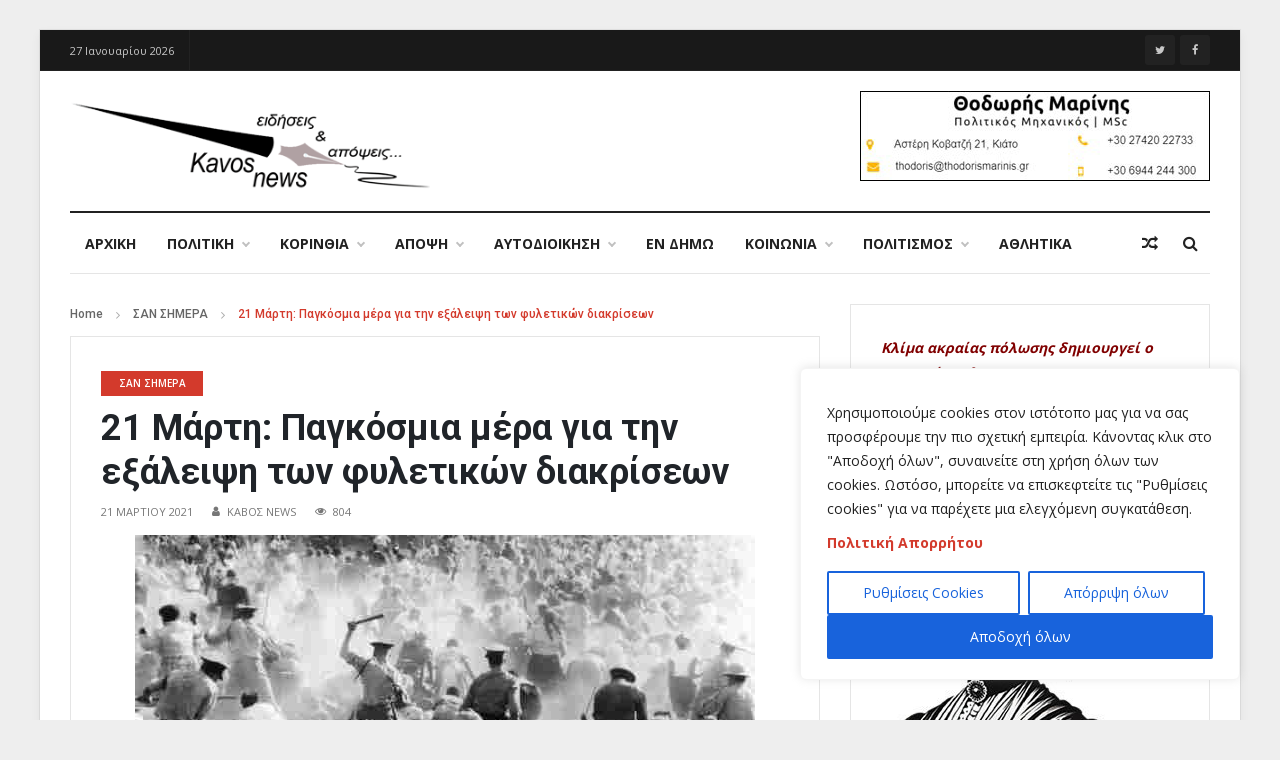

--- FILE ---
content_type: text/html; charset=UTF-8
request_url: https://kavosnews.gr/21-%CE%BC%CE%AC%CF%81%CF%84%CE%B7-%CF%80%CE%B1%CE%B3%CE%BA%CF%8C%CF%83%CE%BC%CE%B9%CE%B1-%CE%BC%CE%AD%CF%81%CE%B1-%CE%B3%CE%B9%CE%B1-%CF%84%CE%B7%CE%BD-%CE%B5%CE%BE%CE%AC%CE%BB%CE%B5%CE%B9%CF%88/
body_size: 140982
content:

<!DOCTYPE html>
<html lang="el">
<head>
	<!-- Basic Page Needs -->
	<meta http-equiv="X-UA-Compatible" content="IE=edge">
	<meta name="viewport" content="width=device-width, initial-scale=1">
	<meta charset="UTF-8" />
	<link rel="profile" href="//gmpg.org/xfn/11" />
	<meta name='robots' content='index, follow, max-image-preview:large, max-snippet:-1, max-video-preview:-1' />
	<style>img:is([sizes="auto" i], [sizes^="auto," i]) { contain-intrinsic-size: 3000px 1500px }</style>
	
	<!-- This site is optimized with the Yoast SEO plugin v24.4 - https://yoast.com/wordpress/plugins/seo/ -->
	<title>21 Μάρτη: Παγκόσμια μέρα για την εξάλειψη των φυλετικών διακρίσεων - Kavos News Ειδήσεις και απόψεις...</title>
	<link rel="canonical" href="https://kavosnews.gr/21-μάρτη-παγκόσμια-μέρα-για-την-εξάλειψ/" />
	<meta property="og:locale" content="el_GR" />
	<meta property="og:type" content="article" />
	<meta property="og:title" content="21 Μάρτη: Παγκόσμια μέρα για την εξάλειψη των φυλετικών διακρίσεων - Kavos News Ειδήσεις και απόψεις..." />
	<meta property="og:description" content="Η “Παγκόσμια Ημέρα για την Εξάλειψη των Φυλετικών Διακρίσεων” καθιερώθηκε το 1966 από τη Γενική Συνέλευση των Ηνωμένων Εθνών σε ανάμνηση ενός τραγικού συμβάντος, που συγκλόνισε την παγκόσμια κοινή γνώμη και έμεινε στην ιστορία ως «Η σφαγή του Σάρπβιλ» (Sharpeville massacre) Σαν σήμερα στις 21 Μαρτίου το 1960, 69 άνθρωποι έχασαν τη ζωή τους, όταν." />
	<meta property="og:url" content="https://kavosnews.gr/21-μάρτη-παγκόσμια-μέρα-για-την-εξάλειψ/" />
	<meta property="og:site_name" content="Kavos News Ειδήσεις και απόψεις..." />
	<meta property="article:publisher" content="https://www.facebook.com/KavosNews/" />
	<meta property="article:published_time" content="2021-03-20T22:41:22+00:00" />
	<meta property="article:modified_time" content="2021-03-21T07:11:28+00:00" />
	<meta property="og:image" content="https://kavosnews.gr/wp-content/uploads/2021/03/Sharpeville_massacre.jpg" />
	<meta property="og:image:width" content="620" />
	<meta property="og:image:height" content="455" />
	<meta property="og:image:type" content="image/jpeg" />
	<meta name="author" content="ΚΑΒΟΣ NEWS" />
	<meta name="twitter:card" content="summary_large_image" />
	<meta name="twitter:creator" content="@KavosNews" />
	<meta name="twitter:site" content="@KavosNews" />
	<meta name="twitter:label1" content="Συντάχθηκε από" />
	<meta name="twitter:data1" content="ΚΑΒΟΣ NEWS" />
	<meta name="twitter:label2" content="Εκτιμώμενος χρόνος ανάγνωσης" />
	<meta name="twitter:data2" content="2 λεπτά" />
	<script type="application/ld+json" class="yoast-schema-graph">{"@context":"https://schema.org","@graph":[{"@type":"WebPage","@id":"https://kavosnews.gr/21-%ce%bc%ce%ac%cf%81%cf%84%ce%b7-%cf%80%ce%b1%ce%b3%ce%ba%cf%8c%cf%83%ce%bc%ce%b9%ce%b1-%ce%bc%ce%ad%cf%81%ce%b1-%ce%b3%ce%b9%ce%b1-%cf%84%ce%b7%ce%bd-%ce%b5%ce%be%ce%ac%ce%bb%ce%b5%ce%b9%cf%88/","url":"https://kavosnews.gr/21-%ce%bc%ce%ac%cf%81%cf%84%ce%b7-%cf%80%ce%b1%ce%b3%ce%ba%cf%8c%cf%83%ce%bc%ce%b9%ce%b1-%ce%bc%ce%ad%cf%81%ce%b1-%ce%b3%ce%b9%ce%b1-%cf%84%ce%b7%ce%bd-%ce%b5%ce%be%ce%ac%ce%bb%ce%b5%ce%b9%cf%88/","name":"21 Μάρτη: Παγκόσμια μέρα για την εξάλειψη των φυλετικών διακρίσεων - Kavos News Ειδήσεις και απόψεις...","isPartOf":{"@id":"https://kavosnews.gr/#website"},"primaryImageOfPage":{"@id":"https://kavosnews.gr/21-%ce%bc%ce%ac%cf%81%cf%84%ce%b7-%cf%80%ce%b1%ce%b3%ce%ba%cf%8c%cf%83%ce%bc%ce%b9%ce%b1-%ce%bc%ce%ad%cf%81%ce%b1-%ce%b3%ce%b9%ce%b1-%cf%84%ce%b7%ce%bd-%ce%b5%ce%be%ce%ac%ce%bb%ce%b5%ce%b9%cf%88/#primaryimage"},"image":{"@id":"https://kavosnews.gr/21-%ce%bc%ce%ac%cf%81%cf%84%ce%b7-%cf%80%ce%b1%ce%b3%ce%ba%cf%8c%cf%83%ce%bc%ce%b9%ce%b1-%ce%bc%ce%ad%cf%81%ce%b1-%ce%b3%ce%b9%ce%b1-%cf%84%ce%b7%ce%bd-%ce%b5%ce%be%ce%ac%ce%bb%ce%b5%ce%b9%cf%88/#primaryimage"},"thumbnailUrl":"https://kavosnews.gr/wp-content/uploads/2021/03/Sharpeville_massacre.jpg","datePublished":"2021-03-20T22:41:22+00:00","dateModified":"2021-03-21T07:11:28+00:00","author":{"@id":"https://kavosnews.gr/#/schema/person/8334e56cc22eed13ca65661996dbfebf"},"breadcrumb":{"@id":"https://kavosnews.gr/21-%ce%bc%ce%ac%cf%81%cf%84%ce%b7-%cf%80%ce%b1%ce%b3%ce%ba%cf%8c%cf%83%ce%bc%ce%b9%ce%b1-%ce%bc%ce%ad%cf%81%ce%b1-%ce%b3%ce%b9%ce%b1-%cf%84%ce%b7%ce%bd-%ce%b5%ce%be%ce%ac%ce%bb%ce%b5%ce%b9%cf%88/#breadcrumb"},"inLanguage":"el","potentialAction":[{"@type":"ReadAction","target":["https://kavosnews.gr/21-%ce%bc%ce%ac%cf%81%cf%84%ce%b7-%cf%80%ce%b1%ce%b3%ce%ba%cf%8c%cf%83%ce%bc%ce%b9%ce%b1-%ce%bc%ce%ad%cf%81%ce%b1-%ce%b3%ce%b9%ce%b1-%cf%84%ce%b7%ce%bd-%ce%b5%ce%be%ce%ac%ce%bb%ce%b5%ce%b9%cf%88/"]}]},{"@type":"ImageObject","inLanguage":"el","@id":"https://kavosnews.gr/21-%ce%bc%ce%ac%cf%81%cf%84%ce%b7-%cf%80%ce%b1%ce%b3%ce%ba%cf%8c%cf%83%ce%bc%ce%b9%ce%b1-%ce%bc%ce%ad%cf%81%ce%b1-%ce%b3%ce%b9%ce%b1-%cf%84%ce%b7%ce%bd-%ce%b5%ce%be%ce%ac%ce%bb%ce%b5%ce%b9%cf%88/#primaryimage","url":"https://kavosnews.gr/wp-content/uploads/2021/03/Sharpeville_massacre.jpg","contentUrl":"https://kavosnews.gr/wp-content/uploads/2021/03/Sharpeville_massacre.jpg","width":620,"height":455},{"@type":"BreadcrumbList","@id":"https://kavosnews.gr/21-%ce%bc%ce%ac%cf%81%cf%84%ce%b7-%cf%80%ce%b1%ce%b3%ce%ba%cf%8c%cf%83%ce%bc%ce%b9%ce%b1-%ce%bc%ce%ad%cf%81%ce%b1-%ce%b3%ce%b9%ce%b1-%cf%84%ce%b7%ce%bd-%ce%b5%ce%be%ce%ac%ce%bb%ce%b5%ce%b9%cf%88/#breadcrumb","itemListElement":[{"@type":"ListItem","position":1,"name":"Home","item":"https://kavosnews.gr/"},{"@type":"ListItem","position":2,"name":"21 Μάρτη: Παγκόσμια μέρα για την εξάλειψη των φυλετικών διακρίσεων"}]},{"@type":"WebSite","@id":"https://kavosnews.gr/#website","url":"https://kavosnews.gr/","name":"Kavos News Ειδήσεις και απόψεις...","description":"Ειδήσεις και απόψεις...","potentialAction":[{"@type":"SearchAction","target":{"@type":"EntryPoint","urlTemplate":"https://kavosnews.gr/?s={search_term_string}"},"query-input":{"@type":"PropertyValueSpecification","valueRequired":true,"valueName":"search_term_string"}}],"inLanguage":"el"},{"@type":"Person","@id":"https://kavosnews.gr/#/schema/person/8334e56cc22eed13ca65661996dbfebf","name":"ΚΑΒΟΣ NEWS","image":{"@type":"ImageObject","inLanguage":"el","@id":"https://kavosnews.gr/#/schema/person/image/","url":"https://secure.gravatar.com/avatar/e6046e34c7406d8bb2f314813e550362?s=96&d=blank&r=g","contentUrl":"https://secure.gravatar.com/avatar/e6046e34c7406d8bb2f314813e550362?s=96&d=blank&r=g","caption":"ΚΑΒΟΣ NEWS"},"url":"https://kavosnews.gr/author/admin/"}]}</script>
	<!-- / Yoast SEO plugin. -->


<link rel='dns-prefetch' href='//platform-api.sharethis.com' />
<link rel='dns-prefetch' href='//fonts.googleapis.com' />
<link rel="alternate" type="application/rss+xml" title="Ροή RSS &raquo; Kavos News Ειδήσεις και απόψεις..." href="https://kavosnews.gr/feed/" />
<link rel="alternate" type="application/rss+xml" title="Ροή Σχολίων &raquo; Kavos News Ειδήσεις και απόψεις..." href="https://kavosnews.gr/comments/feed/" />
<script type="text/javascript">
/* <![CDATA[ */
window._wpemojiSettings = {"baseUrl":"https:\/\/s.w.org\/images\/core\/emoji\/15.0.3\/72x72\/","ext":".png","svgUrl":"https:\/\/s.w.org\/images\/core\/emoji\/15.0.3\/svg\/","svgExt":".svg","source":{"concatemoji":"https:\/\/kavosnews.gr\/wp-includes\/js\/wp-emoji-release.min.js?ver=e1ac55b3c02db3de73786abb55d117b7"}};
/*! This file is auto-generated */
!function(i,n){var o,s,e;function c(e){try{var t={supportTests:e,timestamp:(new Date).valueOf()};sessionStorage.setItem(o,JSON.stringify(t))}catch(e){}}function p(e,t,n){e.clearRect(0,0,e.canvas.width,e.canvas.height),e.fillText(t,0,0);var t=new Uint32Array(e.getImageData(0,0,e.canvas.width,e.canvas.height).data),r=(e.clearRect(0,0,e.canvas.width,e.canvas.height),e.fillText(n,0,0),new Uint32Array(e.getImageData(0,0,e.canvas.width,e.canvas.height).data));return t.every(function(e,t){return e===r[t]})}function u(e,t,n){switch(t){case"flag":return n(e,"\ud83c\udff3\ufe0f\u200d\u26a7\ufe0f","\ud83c\udff3\ufe0f\u200b\u26a7\ufe0f")?!1:!n(e,"\ud83c\uddfa\ud83c\uddf3","\ud83c\uddfa\u200b\ud83c\uddf3")&&!n(e,"\ud83c\udff4\udb40\udc67\udb40\udc62\udb40\udc65\udb40\udc6e\udb40\udc67\udb40\udc7f","\ud83c\udff4\u200b\udb40\udc67\u200b\udb40\udc62\u200b\udb40\udc65\u200b\udb40\udc6e\u200b\udb40\udc67\u200b\udb40\udc7f");case"emoji":return!n(e,"\ud83d\udc26\u200d\u2b1b","\ud83d\udc26\u200b\u2b1b")}return!1}function f(e,t,n){var r="undefined"!=typeof WorkerGlobalScope&&self instanceof WorkerGlobalScope?new OffscreenCanvas(300,150):i.createElement("canvas"),a=r.getContext("2d",{willReadFrequently:!0}),o=(a.textBaseline="top",a.font="600 32px Arial",{});return e.forEach(function(e){o[e]=t(a,e,n)}),o}function t(e){var t=i.createElement("script");t.src=e,t.defer=!0,i.head.appendChild(t)}"undefined"!=typeof Promise&&(o="wpEmojiSettingsSupports",s=["flag","emoji"],n.supports={everything:!0,everythingExceptFlag:!0},e=new Promise(function(e){i.addEventListener("DOMContentLoaded",e,{once:!0})}),new Promise(function(t){var n=function(){try{var e=JSON.parse(sessionStorage.getItem(o));if("object"==typeof e&&"number"==typeof e.timestamp&&(new Date).valueOf()<e.timestamp+604800&&"object"==typeof e.supportTests)return e.supportTests}catch(e){}return null}();if(!n){if("undefined"!=typeof Worker&&"undefined"!=typeof OffscreenCanvas&&"undefined"!=typeof URL&&URL.createObjectURL&&"undefined"!=typeof Blob)try{var e="postMessage("+f.toString()+"("+[JSON.stringify(s),u.toString(),p.toString()].join(",")+"));",r=new Blob([e],{type:"text/javascript"}),a=new Worker(URL.createObjectURL(r),{name:"wpTestEmojiSupports"});return void(a.onmessage=function(e){c(n=e.data),a.terminate(),t(n)})}catch(e){}c(n=f(s,u,p))}t(n)}).then(function(e){for(var t in e)n.supports[t]=e[t],n.supports.everything=n.supports.everything&&n.supports[t],"flag"!==t&&(n.supports.everythingExceptFlag=n.supports.everythingExceptFlag&&n.supports[t]);n.supports.everythingExceptFlag=n.supports.everythingExceptFlag&&!n.supports.flag,n.DOMReady=!1,n.readyCallback=function(){n.DOMReady=!0}}).then(function(){return e}).then(function(){var e;n.supports.everything||(n.readyCallback(),(e=n.source||{}).concatemoji?t(e.concatemoji):e.wpemoji&&e.twemoji&&(t(e.twemoji),t(e.wpemoji)))}))}((window,document),window._wpemojiSettings);
/* ]]> */
</script>
<style id='wp-emoji-styles-inline-css' type='text/css'>

	img.wp-smiley, img.emoji {
		display: inline !important;
		border: none !important;
		box-shadow: none !important;
		height: 1em !important;
		width: 1em !important;
		margin: 0 0.07em !important;
		vertical-align: -0.1em !important;
		background: none !important;
		padding: 0 !important;
	}
</style>
<link rel='stylesheet' id='share-this-share-buttons-sticky-css' href='https://kavosnews.gr/wp-content/plugins/sharethis-share-buttons/css/mu-style.css?ver=1738670875' type='text/css' media='all' />
<link rel='stylesheet' id='ye_dynamic-css' href='https://kavosnews.gr/wp-content/plugins/youtube-embed/css/main.min.css?ver=5.3.1' type='text/css' media='all' />
<link rel='stylesheet' id='pixel-fonts-css' href='//fonts.googleapis.com/css?family=Open+Sans%3A400%2C600%2C700%7CRoboto%3A400%2C500%2C700&#038;ver=1.0.0' type='text/css' media='all' />
<link rel='stylesheet' id='bootstrap-css' href='https://kavosnews.gr/wp-content/themes/kavos/assets/css/bootstrap.min.css?ver=e1ac55b3c02db3de73786abb55d117b7' type='text/css' media='all' />
<link rel='stylesheet' id='Animate-css' href='https://kavosnews.gr/wp-content/themes/kavos/assets/css/Animate.css?ver=e1ac55b3c02db3de73786abb55d117b7' type='text/css' media='all' />
<link rel='stylesheet' id='breakingNews-css' href='https://kavosnews.gr/wp-content/themes/kavos/assets/css/breakingNews.css?ver=e1ac55b3c02db3de73786abb55d117b7' type='text/css' media='all' />
<link rel='stylesheet' id='font-awesome-css' href='https://kavosnews.gr/wp-content/themes/kavos/assets/css/font-awesome.min.css?ver=e1ac55b3c02db3de73786abb55d117b7' type='text/css' media='all' />
<link rel='stylesheet' id='custom-scroll-css' href='https://kavosnews.gr/wp-content/themes/kavos/assets/css/jquery.mCustomScrollbar.css?ver=e1ac55b3c02db3de73786abb55d117b7' type='text/css' media='all' />
<link rel='stylesheet' id='pixel-bayan-style-css' href='https://kavosnews.gr/wp-content/themes/kavos/style.css?ver=e1ac55b3c02db3de73786abb55d117b7' type='text/css' media='all' />
<link rel='stylesheet' id='pixel-main-css' href='https://kavosnews.gr/wp-content/themes/kavos/assets/css/main.css?ver=e1ac55b3c02db3de73786abb55d117b7' type='text/css' media='all' />
<link rel='stylesheet' id='pixel-custom-style-css' href='https://kavosnews.gr/wp-content/themes/kavos/assets/css/custom.css?ver=e1ac55b3c02db3de73786abb55d117b7' type='text/css' media='all' />
<style id='pixel-custom-style-inline-css' type='text/css'>
body{
}
blockquote{
}
a{
}
h1{
}
h2{
}
h3{
}
h4{
}
h5{
}
.post-entry{
}
.single-article-title{
}
.box-title{
}
.widget-title{
}
.navigation .nav-menu > li > a{
}
#logo{
margin-top:10px;
}
.navigation-portrait .nav-menus-wrapper{
background: -webkit-linear-gradient(135deg,#1e73be,#780de2 );background: -moz-linear-gradient(135deg,#1e73be,#780de2 );background: -o-linear-gradient(135deg,#1e73be,#780de2 );background: linear-gradient(135deg,#1e73be,#780de2 );}
</style>
<script type="text/javascript" id="cookie-law-info-js-extra">
/* <![CDATA[ */
var _ckyConfig = {"_ipData":[],"_assetsURL":"https:\/\/kavosnews.gr\/wp-content\/plugins\/cookie-law-info\/lite\/frontend\/images\/","_publicURL":"https:\/\/kavosnews.gr","_expiry":"365","_categories":[{"name":"Necessary","slug":"necessary","isNecessary":true,"ccpaDoNotSell":true,"cookies":[],"active":true,"defaultConsent":{"gdpr":true,"ccpa":true}},{"name":"Functional","slug":"functional","isNecessary":false,"ccpaDoNotSell":true,"cookies":[],"active":true,"defaultConsent":{"gdpr":false,"ccpa":false}},{"name":"Analytics","slug":"analytics","isNecessary":false,"ccpaDoNotSell":true,"cookies":[],"active":true,"defaultConsent":{"gdpr":false,"ccpa":false}},{"name":"Performance","slug":"performance","isNecessary":false,"ccpaDoNotSell":true,"cookies":[],"active":true,"defaultConsent":{"gdpr":false,"ccpa":false}},{"name":"Advertisement","slug":"advertisement","isNecessary":false,"ccpaDoNotSell":true,"cookies":[],"active":true,"defaultConsent":{"gdpr":false,"ccpa":false}}],"_activeLaw":"gdpr","_rootDomain":"","_block":"1","_showBanner":"1","_bannerConfig":{"settings":{"type":"box","preferenceCenterType":"popup","position":"bottom-right","applicableLaw":"gdpr"},"behaviours":{"reloadBannerOnAccept":false,"loadAnalyticsByDefault":false,"animations":{"onLoad":"animate","onHide":"sticky"}},"config":{"revisitConsent":{"status":true,"tag":"revisit-consent","position":"bottom-left","meta":{"url":"#"},"styles":{"background-color":"#0056A7"},"elements":{"title":{"type":"text","tag":"revisit-consent-title","status":true,"styles":{"color":"#0056a7"}}}},"preferenceCenter":{"toggle":{"status":true,"tag":"detail-category-toggle","type":"toggle","states":{"active":{"styles":{"background-color":"#1863DC"}},"inactive":{"styles":{"background-color":"#D0D5D2"}}}}},"categoryPreview":{"status":false,"toggle":{"status":true,"tag":"detail-category-preview-toggle","type":"toggle","states":{"active":{"styles":{"background-color":"#1863DC"}},"inactive":{"styles":{"background-color":"#D0D5D2"}}}}},"videoPlaceholder":{"status":true,"styles":{"background-color":"#000000","border-color":"#000000","color":"#ffffff"}},"readMore":{"status":false,"tag":"readmore-button","type":"link","meta":{"noFollow":true,"newTab":true},"styles":{"color":"#1863DC","background-color":"transparent","border-color":"transparent"}},"auditTable":{"status":true},"optOption":{"status":true,"toggle":{"status":true,"tag":"optout-option-toggle","type":"toggle","states":{"active":{"styles":{"background-color":"#1863dc"}},"inactive":{"styles":{"background-color":"#FFFFFF"}}}}}}},"_version":"3.2.8","_logConsent":"1","_tags":[{"tag":"accept-button","styles":{"color":"#FFFFFF","background-color":"#1863DC","border-color":"#1863DC"}},{"tag":"reject-button","styles":{"color":"#1863DC","background-color":"transparent","border-color":"#1863DC"}},{"tag":"settings-button","styles":{"color":"#1863DC","background-color":"transparent","border-color":"#1863DC"}},{"tag":"readmore-button","styles":{"color":"#1863DC","background-color":"transparent","border-color":"transparent"}},{"tag":"donotsell-button","styles":{"color":"#1863DC","background-color":"transparent","border-color":"transparent"}},{"tag":"accept-button","styles":{"color":"#FFFFFF","background-color":"#1863DC","border-color":"#1863DC"}},{"tag":"revisit-consent","styles":{"background-color":"#0056A7"}}],"_shortCodes":[{"key":"cky_readmore","content":"<a href=\"#\" class=\"cky-policy\" aria-label=\"Cookie Policy\" target=\"_blank\" rel=\"noopener\" data-cky-tag=\"readmore-button\">Cookie Policy<\/a>","tag":"readmore-button","status":false,"attributes":{"rel":"nofollow","target":"_blank"}},{"key":"cky_show_desc","content":"<button class=\"cky-show-desc-btn\" data-cky-tag=\"show-desc-button\" aria-label=\"Show more\">Show more<\/button>","tag":"show-desc-button","status":true,"attributes":[]},{"key":"cky_hide_desc","content":"<button class=\"cky-show-desc-btn\" data-cky-tag=\"hide-desc-button\" aria-label=\"Show less\">Show less<\/button>","tag":"hide-desc-button","status":true,"attributes":[]},{"key":"cky_category_toggle_label","content":"[cky_{{status}}_category_label] [cky_preference_{{category_slug}}_title]","tag":"","status":true,"attributes":[]},{"key":"cky_enable_category_label","content":"Enable","tag":"","status":true,"attributes":[]},{"key":"cky_disable_category_label","content":"Disable","tag":"","status":true,"attributes":[]},{"key":"cky_video_placeholder","content":"<div class=\"video-placeholder-normal\" data-cky-tag=\"video-placeholder\" id=\"[UNIQUEID]\"><p class=\"video-placeholder-text-normal\" data-cky-tag=\"placeholder-title\">Please accept cookies to access this content<\/p><\/div>","tag":"","status":true,"attributes":[]},{"key":"cky_enable_optout_label","content":"Enable","tag":"","status":true,"attributes":[]},{"key":"cky_disable_optout_label","content":"Disable","tag":"","status":true,"attributes":[]},{"key":"cky_optout_toggle_label","content":"[cky_{{status}}_optout_label] [cky_optout_option_title]","tag":"","status":true,"attributes":[]},{"key":"cky_optout_option_title","content":"Do Not Sell or Share My Personal Information","tag":"","status":true,"attributes":[]},{"key":"cky_optout_close_label","content":"Close","tag":"","status":true,"attributes":[]}],"_rtl":"","_language":"el","_providersToBlock":[]};
var _ckyStyles = {"css":".cky-overlay{background: #000000; opacity: 0.4; position: fixed; top: 0; left: 0; width: 100%; height: 100%; z-index: 99999999;}.cky-hide{display: none;}.cky-btn-revisit-wrapper{display: flex; align-items: center; justify-content: center; background: #0056a7; width: 45px; height: 45px; border-radius: 50%; position: fixed; z-index: 999999; cursor: pointer;}.cky-revisit-bottom-left{bottom: 15px; left: 15px;}.cky-revisit-bottom-right{bottom: 15px; right: 15px;}.cky-btn-revisit-wrapper .cky-btn-revisit{display: flex; align-items: center; justify-content: center; background: none; border: none; cursor: pointer; position: relative; margin: 0; padding: 0;}.cky-btn-revisit-wrapper .cky-btn-revisit img{max-width: fit-content; margin: 0; height: 30px; width: 30px;}.cky-revisit-bottom-left:hover::before{content: attr(data-tooltip); position: absolute; background: #4e4b66; color: #ffffff; left: calc(100% + 7px); font-size: 12px; line-height: 16px; width: max-content; padding: 4px 8px; border-radius: 4px;}.cky-revisit-bottom-left:hover::after{position: absolute; content: \"\"; border: 5px solid transparent; left: calc(100% + 2px); border-left-width: 0; border-right-color: #4e4b66;}.cky-revisit-bottom-right:hover::before{content: attr(data-tooltip); position: absolute; background: #4e4b66; color: #ffffff; right: calc(100% + 7px); font-size: 12px; line-height: 16px; width: max-content; padding: 4px 8px; border-radius: 4px;}.cky-revisit-bottom-right:hover::after{position: absolute; content: \"\"; border: 5px solid transparent; right: calc(100% + 2px); border-right-width: 0; border-left-color: #4e4b66;}.cky-revisit-hide{display: none;}.cky-consent-container{position: fixed; width: 440px; box-sizing: border-box; z-index: 9999999; border-radius: 6px;}.cky-consent-container .cky-consent-bar{background: #ffffff; border: 1px solid; padding: 20px 26px; box-shadow: 0 -1px 10px 0 #acabab4d; border-radius: 6px;}.cky-box-bottom-left{bottom: 40px; left: 40px;}.cky-box-bottom-right{bottom: 40px; right: 40px;}.cky-box-top-left{top: 40px; left: 40px;}.cky-box-top-right{top: 40px; right: 40px;}.cky-custom-brand-logo-wrapper .cky-custom-brand-logo{width: 100px; height: auto; margin: 0 0 12px 0;}.cky-notice .cky-title{color: #212121; font-weight: 700; font-size: 18px; line-height: 24px; margin: 0 0 12px 0;}.cky-notice-des *,.cky-preference-content-wrapper *,.cky-accordion-header-des *,.cky-gpc-wrapper .cky-gpc-desc *{font-size: 14px;}.cky-notice-des{color: #212121; font-size: 14px; line-height: 24px; font-weight: 400;}.cky-notice-des img{height: 25px; width: 25px;}.cky-consent-bar .cky-notice-des p,.cky-gpc-wrapper .cky-gpc-desc p,.cky-preference-body-wrapper .cky-preference-content-wrapper p,.cky-accordion-header-wrapper .cky-accordion-header-des p,.cky-cookie-des-table li div:last-child p{color: inherit; margin-top: 0; overflow-wrap: break-word;}.cky-notice-des P:last-child,.cky-preference-content-wrapper p:last-child,.cky-cookie-des-table li div:last-child p:last-child,.cky-gpc-wrapper .cky-gpc-desc p:last-child{margin-bottom: 0;}.cky-notice-des a.cky-policy,.cky-notice-des button.cky-policy{font-size: 14px; color: #1863dc; white-space: nowrap; cursor: pointer; background: transparent; border: 1px solid; text-decoration: underline;}.cky-notice-des button.cky-policy{padding: 0;}.cky-notice-des a.cky-policy:focus-visible,.cky-notice-des button.cky-policy:focus-visible,.cky-preference-content-wrapper .cky-show-desc-btn:focus-visible,.cky-accordion-header .cky-accordion-btn:focus-visible,.cky-preference-header .cky-btn-close:focus-visible,.cky-switch input[type=\"checkbox\"]:focus-visible,.cky-footer-wrapper a:focus-visible,.cky-btn:focus-visible{outline: 2px solid #1863dc; outline-offset: 2px;}.cky-btn:focus:not(:focus-visible),.cky-accordion-header .cky-accordion-btn:focus:not(:focus-visible),.cky-preference-content-wrapper .cky-show-desc-btn:focus:not(:focus-visible),.cky-btn-revisit-wrapper .cky-btn-revisit:focus:not(:focus-visible),.cky-preference-header .cky-btn-close:focus:not(:focus-visible),.cky-consent-bar .cky-banner-btn-close:focus:not(:focus-visible){outline: 0;}button.cky-show-desc-btn:not(:hover):not(:active){color: #1863dc; background: transparent;}button.cky-accordion-btn:not(:hover):not(:active),button.cky-banner-btn-close:not(:hover):not(:active),button.cky-btn-revisit:not(:hover):not(:active),button.cky-btn-close:not(:hover):not(:active){background: transparent;}.cky-consent-bar button:hover,.cky-modal.cky-modal-open button:hover,.cky-consent-bar button:focus,.cky-modal.cky-modal-open button:focus{text-decoration: none;}.cky-notice-btn-wrapper{display: flex; justify-content: flex-start; align-items: center; flex-wrap: wrap; margin-top: 16px;}.cky-notice-btn-wrapper .cky-btn{text-shadow: none; box-shadow: none;}.cky-btn{flex: auto; max-width: 100%; font-size: 14px; font-family: inherit; line-height: 24px; padding: 8px; font-weight: 500; margin: 0 8px 0 0; border-radius: 2px; cursor: pointer; text-align: center; text-transform: none; min-height: 0;}.cky-btn:hover{opacity: 0.8;}.cky-btn-customize{color: #1863dc; background: transparent; border: 2px solid #1863dc;}.cky-btn-reject{color: #1863dc; background: transparent; border: 2px solid #1863dc;}.cky-btn-accept{background: #1863dc; color: #ffffff; border: 2px solid #1863dc;}.cky-btn:last-child{margin-right: 0;}@media (max-width: 576px){.cky-box-bottom-left{bottom: 0; left: 0;}.cky-box-bottom-right{bottom: 0; right: 0;}.cky-box-top-left{top: 0; left: 0;}.cky-box-top-right{top: 0; right: 0;}}@media (max-width: 440px){.cky-box-bottom-left, .cky-box-bottom-right, .cky-box-top-left, .cky-box-top-right{width: 100%; max-width: 100%;}.cky-consent-container .cky-consent-bar{padding: 20px 0;}.cky-custom-brand-logo-wrapper, .cky-notice .cky-title, .cky-notice-des, .cky-notice-btn-wrapper{padding: 0 24px;}.cky-notice-des{max-height: 40vh; overflow-y: scroll;}.cky-notice-btn-wrapper{flex-direction: column; margin-top: 0;}.cky-btn{width: 100%; margin: 10px 0 0 0;}.cky-notice-btn-wrapper .cky-btn-customize{order: 2;}.cky-notice-btn-wrapper .cky-btn-reject{order: 3;}.cky-notice-btn-wrapper .cky-btn-accept{order: 1; margin-top: 16px;}}@media (max-width: 352px){.cky-notice .cky-title{font-size: 16px;}.cky-notice-des *{font-size: 12px;}.cky-notice-des, .cky-btn{font-size: 12px;}}.cky-modal.cky-modal-open{display: flex; visibility: visible; -webkit-transform: translate(-50%, -50%); -moz-transform: translate(-50%, -50%); -ms-transform: translate(-50%, -50%); -o-transform: translate(-50%, -50%); transform: translate(-50%, -50%); top: 50%; left: 50%; transition: all 1s ease;}.cky-modal{box-shadow: 0 32px 68px rgba(0, 0, 0, 0.3); margin: 0 auto; position: fixed; max-width: 100%; background: #ffffff; top: 50%; box-sizing: border-box; border-radius: 6px; z-index: 999999999; color: #212121; -webkit-transform: translate(-50%, 100%); -moz-transform: translate(-50%, 100%); -ms-transform: translate(-50%, 100%); -o-transform: translate(-50%, 100%); transform: translate(-50%, 100%); visibility: hidden; transition: all 0s ease;}.cky-preference-center{max-height: 79vh; overflow: hidden; width: 845px; overflow: hidden; flex: 1 1 0; display: flex; flex-direction: column; border-radius: 6px;}.cky-preference-header{display: flex; align-items: center; justify-content: space-between; padding: 22px 24px; border-bottom: 1px solid;}.cky-preference-header .cky-preference-title{font-size: 18px; font-weight: 700; line-height: 24px;}.cky-preference-header .cky-btn-close{margin: 0; cursor: pointer; vertical-align: middle; padding: 0; background: none; border: none; width: auto; height: auto; min-height: 0; line-height: 0; text-shadow: none; box-shadow: none;}.cky-preference-header .cky-btn-close img{margin: 0; height: 10px; width: 10px;}.cky-preference-body-wrapper{padding: 0 24px; flex: 1; overflow: auto; box-sizing: border-box;}.cky-preference-content-wrapper,.cky-gpc-wrapper .cky-gpc-desc{font-size: 14px; line-height: 24px; font-weight: 400; padding: 12px 0;}.cky-preference-content-wrapper{border-bottom: 1px solid;}.cky-preference-content-wrapper img{height: 25px; width: 25px;}.cky-preference-content-wrapper .cky-show-desc-btn{font-size: 14px; font-family: inherit; color: #1863dc; text-decoration: none; line-height: 24px; padding: 0; margin: 0; white-space: nowrap; cursor: pointer; background: transparent; border-color: transparent; text-transform: none; min-height: 0; text-shadow: none; box-shadow: none;}.cky-accordion-wrapper{margin-bottom: 10px;}.cky-accordion{border-bottom: 1px solid;}.cky-accordion:last-child{border-bottom: none;}.cky-accordion .cky-accordion-item{display: flex; margin-top: 10px;}.cky-accordion .cky-accordion-body{display: none;}.cky-accordion.cky-accordion-active .cky-accordion-body{display: block; padding: 0 22px; margin-bottom: 16px;}.cky-accordion-header-wrapper{cursor: pointer; width: 100%;}.cky-accordion-item .cky-accordion-header{display: flex; justify-content: space-between; align-items: center;}.cky-accordion-header .cky-accordion-btn{font-size: 16px; font-family: inherit; color: #212121; line-height: 24px; background: none; border: none; font-weight: 700; padding: 0; margin: 0; cursor: pointer; text-transform: none; min-height: 0; text-shadow: none; box-shadow: none;}.cky-accordion-header .cky-always-active{color: #008000; font-weight: 600; line-height: 24px; font-size: 14px;}.cky-accordion-header-des{font-size: 14px; line-height: 24px; margin: 10px 0 16px 0;}.cky-accordion-chevron{margin-right: 22px; position: relative; cursor: pointer;}.cky-accordion-chevron-hide{display: none;}.cky-accordion .cky-accordion-chevron i::before{content: \"\"; position: absolute; border-right: 1.4px solid; border-bottom: 1.4px solid; border-color: inherit; height: 6px; width: 6px; -webkit-transform: rotate(-45deg); -moz-transform: rotate(-45deg); -ms-transform: rotate(-45deg); -o-transform: rotate(-45deg); transform: rotate(-45deg); transition: all 0.2s ease-in-out; top: 8px;}.cky-accordion.cky-accordion-active .cky-accordion-chevron i::before{-webkit-transform: rotate(45deg); -moz-transform: rotate(45deg); -ms-transform: rotate(45deg); -o-transform: rotate(45deg); transform: rotate(45deg);}.cky-audit-table{background: #f4f4f4; border-radius: 6px;}.cky-audit-table .cky-empty-cookies-text{color: inherit; font-size: 12px; line-height: 24px; margin: 0; padding: 10px;}.cky-audit-table .cky-cookie-des-table{font-size: 12px; line-height: 24px; font-weight: normal; padding: 15px 10px; border-bottom: 1px solid; border-bottom-color: inherit; margin: 0;}.cky-audit-table .cky-cookie-des-table:last-child{border-bottom: none;}.cky-audit-table .cky-cookie-des-table li{list-style-type: none; display: flex; padding: 3px 0;}.cky-audit-table .cky-cookie-des-table li:first-child{padding-top: 0;}.cky-cookie-des-table li div:first-child{width: 100px; font-weight: 600; word-break: break-word; word-wrap: break-word;}.cky-cookie-des-table li div:last-child{flex: 1; word-break: break-word; word-wrap: break-word; margin-left: 8px;}.cky-footer-shadow{display: block; width: 100%; height: 40px; background: linear-gradient(180deg, rgba(255, 255, 255, 0) 0%, #ffffff 100%); position: absolute; bottom: calc(100% - 1px);}.cky-footer-wrapper{position: relative;}.cky-prefrence-btn-wrapper{display: flex; flex-wrap: wrap; align-items: center; justify-content: center; padding: 22px 24px; border-top: 1px solid;}.cky-prefrence-btn-wrapper .cky-btn{flex: auto; max-width: 100%; text-shadow: none; box-shadow: none;}.cky-btn-preferences{color: #1863dc; background: transparent; border: 2px solid #1863dc;}.cky-preference-header,.cky-preference-body-wrapper,.cky-preference-content-wrapper,.cky-accordion-wrapper,.cky-accordion,.cky-accordion-wrapper,.cky-footer-wrapper,.cky-prefrence-btn-wrapper{border-color: inherit;}@media (max-width: 845px){.cky-modal{max-width: calc(100% - 16px);}}@media (max-width: 576px){.cky-modal{max-width: 100%;}.cky-preference-center{max-height: 100vh;}.cky-prefrence-btn-wrapper{flex-direction: column;}.cky-accordion.cky-accordion-active .cky-accordion-body{padding-right: 0;}.cky-prefrence-btn-wrapper .cky-btn{width: 100%; margin: 10px 0 0 0;}.cky-prefrence-btn-wrapper .cky-btn-reject{order: 3;}.cky-prefrence-btn-wrapper .cky-btn-accept{order: 1; margin-top: 0;}.cky-prefrence-btn-wrapper .cky-btn-preferences{order: 2;}}@media (max-width: 425px){.cky-accordion-chevron{margin-right: 15px;}.cky-notice-btn-wrapper{margin-top: 0;}.cky-accordion.cky-accordion-active .cky-accordion-body{padding: 0 15px;}}@media (max-width: 352px){.cky-preference-header .cky-preference-title{font-size: 16px;}.cky-preference-header{padding: 16px 24px;}.cky-preference-content-wrapper *, .cky-accordion-header-des *{font-size: 12px;}.cky-preference-content-wrapper, .cky-preference-content-wrapper .cky-show-more, .cky-accordion-header .cky-always-active, .cky-accordion-header-des, .cky-preference-content-wrapper .cky-show-desc-btn, .cky-notice-des a.cky-policy{font-size: 12px;}.cky-accordion-header .cky-accordion-btn{font-size: 14px;}}.cky-switch{display: flex;}.cky-switch input[type=\"checkbox\"]{position: relative; width: 44px; height: 24px; margin: 0; background: #d0d5d2; -webkit-appearance: none; border-radius: 50px; cursor: pointer; outline: 0; border: none; top: 0;}.cky-switch input[type=\"checkbox\"]:checked{background: #1863dc;}.cky-switch input[type=\"checkbox\"]:before{position: absolute; content: \"\"; height: 20px; width: 20px; left: 2px; bottom: 2px; border-radius: 50%; background-color: white; -webkit-transition: 0.4s; transition: 0.4s; margin: 0;}.cky-switch input[type=\"checkbox\"]:after{display: none;}.cky-switch input[type=\"checkbox\"]:checked:before{-webkit-transform: translateX(20px); -ms-transform: translateX(20px); transform: translateX(20px);}@media (max-width: 425px){.cky-switch input[type=\"checkbox\"]{width: 38px; height: 21px;}.cky-switch input[type=\"checkbox\"]:before{height: 17px; width: 17px;}.cky-switch input[type=\"checkbox\"]:checked:before{-webkit-transform: translateX(17px); -ms-transform: translateX(17px); transform: translateX(17px);}}.cky-consent-bar .cky-banner-btn-close{position: absolute; right: 9px; top: 5px; background: none; border: none; cursor: pointer; padding: 0; margin: 0; min-height: 0; line-height: 0; height: auto; width: auto; text-shadow: none; box-shadow: none;}.cky-consent-bar .cky-banner-btn-close img{height: 9px; width: 9px; margin: 0;}.cky-notice-group{font-size: 14px; line-height: 24px; font-weight: 400; color: #212121;}.cky-notice-btn-wrapper .cky-btn-do-not-sell{font-size: 14px; line-height: 24px; padding: 6px 0; margin: 0; font-weight: 500; background: none; border-radius: 2px; border: none; cursor: pointer; text-align: left; color: #1863dc; background: transparent; border-color: transparent; box-shadow: none; text-shadow: none;}.cky-consent-bar .cky-banner-btn-close:focus-visible,.cky-notice-btn-wrapper .cky-btn-do-not-sell:focus-visible,.cky-opt-out-btn-wrapper .cky-btn:focus-visible,.cky-opt-out-checkbox-wrapper input[type=\"checkbox\"].cky-opt-out-checkbox:focus-visible{outline: 2px solid #1863dc; outline-offset: 2px;}@media (max-width: 440px){.cky-consent-container{width: 100%;}}@media (max-width: 352px){.cky-notice-des a.cky-policy, .cky-notice-btn-wrapper .cky-btn-do-not-sell{font-size: 12px;}}.cky-opt-out-wrapper{padding: 12px 0;}.cky-opt-out-wrapper .cky-opt-out-checkbox-wrapper{display: flex; align-items: center;}.cky-opt-out-checkbox-wrapper .cky-opt-out-checkbox-label{font-size: 16px; font-weight: 700; line-height: 24px; margin: 0 0 0 12px; cursor: pointer;}.cky-opt-out-checkbox-wrapper input[type=\"checkbox\"].cky-opt-out-checkbox{background-color: #ffffff; border: 1px solid black; width: 20px; height: 18.5px; margin: 0; -webkit-appearance: none; position: relative; display: flex; align-items: center; justify-content: center; border-radius: 2px; cursor: pointer;}.cky-opt-out-checkbox-wrapper input[type=\"checkbox\"].cky-opt-out-checkbox:checked{background-color: #1863dc; border: none;}.cky-opt-out-checkbox-wrapper input[type=\"checkbox\"].cky-opt-out-checkbox:checked::after{left: 6px; bottom: 4px; width: 7px; height: 13px; border: solid #ffffff; border-width: 0 3px 3px 0; border-radius: 2px; -webkit-transform: rotate(45deg); -ms-transform: rotate(45deg); transform: rotate(45deg); content: \"\"; position: absolute; box-sizing: border-box;}.cky-opt-out-checkbox-wrapper.cky-disabled .cky-opt-out-checkbox-label,.cky-opt-out-checkbox-wrapper.cky-disabled input[type=\"checkbox\"].cky-opt-out-checkbox{cursor: no-drop;}.cky-gpc-wrapper{margin: 0 0 0 32px;}.cky-footer-wrapper .cky-opt-out-btn-wrapper{display: flex; flex-wrap: wrap; align-items: center; justify-content: center; padding: 22px 24px;}.cky-opt-out-btn-wrapper .cky-btn{flex: auto; max-width: 100%; text-shadow: none; box-shadow: none;}.cky-opt-out-btn-wrapper .cky-btn-cancel{border: 1px solid #dedfe0; background: transparent; color: #858585;}.cky-opt-out-btn-wrapper .cky-btn-confirm{background: #1863dc; color: #ffffff; border: 1px solid #1863dc;}@media (max-width: 352px){.cky-opt-out-checkbox-wrapper .cky-opt-out-checkbox-label{font-size: 14px;}.cky-gpc-wrapper .cky-gpc-desc, .cky-gpc-wrapper .cky-gpc-desc *{font-size: 12px;}.cky-opt-out-checkbox-wrapper input[type=\"checkbox\"].cky-opt-out-checkbox{width: 16px; height: 16px;}.cky-opt-out-checkbox-wrapper input[type=\"checkbox\"].cky-opt-out-checkbox:checked::after{left: 5px; bottom: 4px; width: 3px; height: 9px;}.cky-gpc-wrapper{margin: 0 0 0 28px;}}.video-placeholder-youtube{background-size: 100% 100%; background-position: center; background-repeat: no-repeat; background-color: #b2b0b059; position: relative; display: flex; align-items: center; justify-content: center; max-width: 100%;}.video-placeholder-text-youtube{text-align: center; align-items: center; padding: 10px 16px; background-color: #000000cc; color: #ffffff; border: 1px solid; border-radius: 2px; cursor: pointer;}.video-placeholder-normal{background-image: url(\"\/wp-content\/plugins\/cookie-law-info\/lite\/frontend\/images\/placeholder.svg\"); background-size: 80px; background-position: center; background-repeat: no-repeat; background-color: #b2b0b059; position: relative; display: flex; align-items: flex-end; justify-content: center; max-width: 100%;}.video-placeholder-text-normal{align-items: center; padding: 10px 16px; text-align: center; border: 1px solid; border-radius: 2px; cursor: pointer;}.cky-rtl{direction: rtl; text-align: right;}.cky-rtl .cky-banner-btn-close{left: 9px; right: auto;}.cky-rtl .cky-notice-btn-wrapper .cky-btn:last-child{margin-right: 8px;}.cky-rtl .cky-notice-btn-wrapper .cky-btn:first-child{margin-right: 0;}.cky-rtl .cky-notice-btn-wrapper{margin-left: 0; margin-right: 15px;}.cky-rtl .cky-prefrence-btn-wrapper .cky-btn{margin-right: 8px;}.cky-rtl .cky-prefrence-btn-wrapper .cky-btn:first-child{margin-right: 0;}.cky-rtl .cky-accordion .cky-accordion-chevron i::before{border: none; border-left: 1.4px solid; border-top: 1.4px solid; left: 12px;}.cky-rtl .cky-accordion.cky-accordion-active .cky-accordion-chevron i::before{-webkit-transform: rotate(-135deg); -moz-transform: rotate(-135deg); -ms-transform: rotate(-135deg); -o-transform: rotate(-135deg); transform: rotate(-135deg);}@media (max-width: 768px){.cky-rtl .cky-notice-btn-wrapper{margin-right: 0;}}@media (max-width: 576px){.cky-rtl .cky-notice-btn-wrapper .cky-btn:last-child{margin-right: 0;}.cky-rtl .cky-prefrence-btn-wrapper .cky-btn{margin-right: 0;}.cky-rtl .cky-accordion.cky-accordion-active .cky-accordion-body{padding: 0 22px 0 0;}}@media (max-width: 425px){.cky-rtl .cky-accordion.cky-accordion-active .cky-accordion-body{padding: 0 15px 0 0;}}.cky-rtl .cky-opt-out-btn-wrapper .cky-btn{margin-right: 12px;}.cky-rtl .cky-opt-out-btn-wrapper .cky-btn:first-child{margin-right: 0;}.cky-rtl .cky-opt-out-checkbox-wrapper .cky-opt-out-checkbox-label{margin: 0 12px 0 0;}"};
/* ]]> */
</script>
<script type="text/javascript" src="https://kavosnews.gr/wp-content/plugins/cookie-law-info/lite/frontend/js/script.min.js?ver=3.2.8" id="cookie-law-info-js"></script>
<script type="text/javascript" id="jquery-core-js-extra">
/* <![CDATA[ */
var pixel = {"ajaxurl":"https:\/\/kavosnews.gr\/wp-admin\/admin-ajax.php","ajax_loader":"<div class=\"pixel-loader\">\n<div class=\"lds-css ng-scope\"><div style=\"width:100%;height:100%\" class=\"lds-double-ring\"><div><\/div><div><\/div><\/div><\/div><\/div>\n","fixed_nav":"0","sticky_sidebar":"1","menu_style":"magic-line"};
/* ]]> */
</script>
<script type="text/javascript" src="https://kavosnews.gr/wp-includes/js/jquery/jquery.min.js?ver=3.7.1" id="jquery-core-js"></script>
<script type="text/javascript" src="https://kavosnews.gr/wp-includes/js/jquery/jquery-migrate.min.js?ver=3.4.1" id="jquery-migrate-js"></script>
<script type="text/javascript" src="//platform-api.sharethis.com/js/sharethis.js?ver=2.3.4#property=651bbd0f2e87700013335f82&amp;product=-buttons&amp;source=sharethis-share-buttons-wordpress" id="share-this-share-buttons-mu-js"></script>
<link rel="https://api.w.org/" href="https://kavosnews.gr/wp-json/" /><link rel="alternate" title="JSON" type="application/json" href="https://kavosnews.gr/wp-json/wp/v2/posts/45166" /><link rel="alternate" title="oEmbed (JSON)" type="application/json+oembed" href="https://kavosnews.gr/wp-json/oembed/1.0/embed?url=https%3A%2F%2Fkavosnews.gr%2F21-%25ce%25bc%25ce%25ac%25cf%2581%25cf%2584%25ce%25b7-%25cf%2580%25ce%25b1%25ce%25b3%25ce%25ba%25cf%258c%25cf%2583%25ce%25bc%25ce%25b9%25ce%25b1-%25ce%25bc%25ce%25ad%25cf%2581%25ce%25b1-%25ce%25b3%25ce%25b9%25ce%25b1-%25cf%2584%25ce%25b7%25ce%25bd-%25ce%25b5%25ce%25be%25ce%25ac%25ce%25bb%25ce%25b5%25ce%25b9%25cf%2588%2F" />
<link rel="alternate" title="oEmbed (XML)" type="text/xml+oembed" href="https://kavosnews.gr/wp-json/oembed/1.0/embed?url=https%3A%2F%2Fkavosnews.gr%2F21-%25ce%25bc%25ce%25ac%25cf%2581%25cf%2584%25ce%25b7-%25cf%2580%25ce%25b1%25ce%25b3%25ce%25ba%25cf%258c%25cf%2583%25ce%25bc%25ce%25b9%25ce%25b1-%25ce%25bc%25ce%25ad%25cf%2581%25ce%25b1-%25ce%25b3%25ce%25b9%25ce%25b1-%25cf%2584%25ce%25b7%25ce%25bd-%25ce%25b5%25ce%25be%25ce%25ac%25ce%25bb%25ce%25b5%25ce%25b9%25cf%2588%2F&#038;format=xml" />
<meta name="generator" content="Redux 4.5.6" /><style id="cky-style-inline">[data-cky-tag]{visibility:hidden;}</style><!-- FAVHERO FAVICON START --><!-- For iPad with high-resolution Retina display running iOS ≥ 7: --><link rel="apple-touch-icon-precomposed" sizes="152x152" href="https://kavosnews.gr/wp-content/uploads/2023/10/favicon-152.png"><!-- Standard: --><link rel="icon" sizes="152x152" href="https://kavosnews.gr/wp-content/uploads/2023/10/favicon-152.png"><meta name="msapplication-TileColor" content="#FFFFFF"><meta name="msapplication-TileImage" content="https://kavosnews.gr/wp-content/uploads/2023/10/favicon-144.png"><!-- For iPad with high-resolution Retina display running iOS ≤ 6: --><link rel="apple-touch-icon-precomposed" sizes="144x144" href="https://kavosnews.gr/wp-content/uploads/2023/10/favicon-144.png"><!-- For iPhone with high-resolution Retina display running iOS ≥ 7: --><link rel="apple-touch-icon-precomposed" sizes="120x120" href="https://kavosnews.gr/wp-content/uploads/2023/10/favicon-120.png"><!-- For first- and second-generation iPad: --><link rel="apple-touch-icon-precomposed" sizes="72x72" href="https://kavosnews.gr/wp-content/uploads/2023/10/favicon-72.png"><!-- For non-Retina iPhone, iPod Touch, and Android 2.1+ devices: --><link rel="apple-touch-icon-precomposed" href="https://kavosnews.gr/wp-content/uploads/2023/10/favicon-57.png"><!-- FAVHERO FAVICON END --><meta name="generator" content="Powered by Slider Revolution 6.6.16 - responsive, Mobile-Friendly Slider Plugin for WordPress with comfortable drag and drop interface." />
<link rel="icon" href="https://kavosnews.gr/wp-content/uploads/2014/01/cropped-cavos1-32x32.jpg" sizes="32x32" />
<link rel="icon" href="https://kavosnews.gr/wp-content/uploads/2014/01/cropped-cavos1-192x192.jpg" sizes="192x192" />
<link rel="apple-touch-icon" href="https://kavosnews.gr/wp-content/uploads/2014/01/cropped-cavos1-180x180.jpg" />
<meta name="msapplication-TileImage" content="https://kavosnews.gr/wp-content/uploads/2014/01/cropped-cavos1-270x270.jpg" />
<script>function setREVStartSize(e){
			//window.requestAnimationFrame(function() {
				window.RSIW = window.RSIW===undefined ? window.innerWidth : window.RSIW;
				window.RSIH = window.RSIH===undefined ? window.innerHeight : window.RSIH;
				try {
					var pw = document.getElementById(e.c).parentNode.offsetWidth,
						newh;
					pw = pw===0 || isNaN(pw) || (e.l=="fullwidth" || e.layout=="fullwidth") ? window.RSIW : pw;
					e.tabw = e.tabw===undefined ? 0 : parseInt(e.tabw);
					e.thumbw = e.thumbw===undefined ? 0 : parseInt(e.thumbw);
					e.tabh = e.tabh===undefined ? 0 : parseInt(e.tabh);
					e.thumbh = e.thumbh===undefined ? 0 : parseInt(e.thumbh);
					e.tabhide = e.tabhide===undefined ? 0 : parseInt(e.tabhide);
					e.thumbhide = e.thumbhide===undefined ? 0 : parseInt(e.thumbhide);
					e.mh = e.mh===undefined || e.mh=="" || e.mh==="auto" ? 0 : parseInt(e.mh,0);
					if(e.layout==="fullscreen" || e.l==="fullscreen")
						newh = Math.max(e.mh,window.RSIH);
					else{
						e.gw = Array.isArray(e.gw) ? e.gw : [e.gw];
						for (var i in e.rl) if (e.gw[i]===undefined || e.gw[i]===0) e.gw[i] = e.gw[i-1];
						e.gh = e.el===undefined || e.el==="" || (Array.isArray(e.el) && e.el.length==0)? e.gh : e.el;
						e.gh = Array.isArray(e.gh) ? e.gh : [e.gh];
						for (var i in e.rl) if (e.gh[i]===undefined || e.gh[i]===0) e.gh[i] = e.gh[i-1];
											
						var nl = new Array(e.rl.length),
							ix = 0,
							sl;
						e.tabw = e.tabhide>=pw ? 0 : e.tabw;
						e.thumbw = e.thumbhide>=pw ? 0 : e.thumbw;
						e.tabh = e.tabhide>=pw ? 0 : e.tabh;
						e.thumbh = e.thumbhide>=pw ? 0 : e.thumbh;
						for (var i in e.rl) nl[i] = e.rl[i]<window.RSIW ? 0 : e.rl[i];
						sl = nl[0];
						for (var i in nl) if (sl>nl[i] && nl[i]>0) { sl = nl[i]; ix=i;}
						var m = pw>(e.gw[ix]+e.tabw+e.thumbw) ? 1 : (pw-(e.tabw+e.thumbw)) / (e.gw[ix]);
						newh =  (e.gh[ix] * m) + (e.tabh + e.thumbh);
					}
					var el = document.getElementById(e.c);
					if (el!==null && el) el.style.height = newh+"px";
					el = document.getElementById(e.c+"_wrapper");
					if (el!==null && el) {
						el.style.height = newh+"px";
						el.style.display = "block";
					}
				} catch(e){
					console.log("Failure at Presize of Slider:" + e)
				}
			//});
		  };</script>
</head>
<body data-rsssl=1 class="post-template-default single single-post postid-45166 single-format-standard">

	<!-- Wrapper Start -->

	<div class="wrapper boxed margin right">

		<!-- Header Start -->
		<header id="header" class="light-header light-dropdown-style default-header header-layout-1  no-top-bar">

			
	<nav id="top-nav" class="top_navigation dark-top-nav no-news-ticker  hidden-xs hidden-sm">
		<div class="container">
			<div class="row">
				<div class="col-lg-6 col-md-6 col-sm-12" id="left-area">
					<div id="today-date" class="today-date pull-left hidden-xs hidden-sm">

	<span>27 Ιανουαρίου 2026</span>

</div>				</div><!--left area-->
				<div class="col-lg-6 col-md-6 col-sm-12 hidden-xs hidden-sm" id="right-area">
					<div class="social-icons">
	<ul id="top-social-icons">
		
					<li class="facebook">
				<a target="_blank" href="https://www.facebook.com/KavosNews/" data-toggle="tooltip" data-placement="bottom" title="Facebook"><i class="fa fa-facebook"></i></a>
			</li>
		
		
		
					<li class="twitter">
				<a target="_blank" href="https://twitter.com/_0612427195733" data-toggle="tooltip" data-placement="bottom" title="Twitter"><i class="fa fa-twitter"></i></a>
			</li>
		
		
		
		
		
		
		
		
		
		
		
	</ul>
	<div class="clearfix"></div>
</div><!--social-icons-->				</div>
			</div><!--row-->
		</div><!--container-->
	</nav><!--top-nav-->
<div class="mobile-header">
	<div class="container">
		<div class=" push_bottom_20 " id="mobile-logo">
			<a href="https://kavosnews.gr/" title="Kavos News Ειδήσεις και απόψεις&#8230;">
				<img src="https://kavosnews.gr/wp-content/uploads/2020/05/logo-1-1.png" alt="Kavos News Ειδήσεις και απόψεις&#8230;">			</a>
			<div class="mobile-btns">
									<a href="#" id="pixel-show-navbar"><i class="fa fa-bars" aria-hidden="true"></i></a>
									
					<a id="random-posts" href="https://kavosnews.gr/?random=1/" data-toggle="tooltip" data-placement="top" title="Random Post"><i class="fa fa-random" aria-hidden="true"></i></a>
							</div><!--btns-->
		</div><!--logo-->

			</div>
</div><div class="container " id="header-container">
	<div class="row">
			<div class="col-md-4 hidden-xs hidden-sm push_bottom_20 " id="logo">
		<a href="https://kavosnews.gr/" title="Kavos News Ειδήσεις και απόψεις&#8230;">
			<img src="https://kavosnews.gr/wp-content/uploads/2020/05/logo-1-1.png" alt="Kavos News Ειδήσεις και απόψεις&#8230;">		</a>
	</div><!--logo-->

	<div id="top-banner" class="col-md-8 push_bottom_20 ">
		<a target="_blank" href="https://www.thodorismarinis.gr/">
			<img class="img-responsive" src="https://kavosnews.gr/wp-content/uploads/2020/05/thodoris-marinis-home.png" alt="top banner" />
		</a>
	</div><!--top banner-->

	</div><!--row-->
</div><!--header-container--><div class="main-nav-wrapper light-main-nav-wrapper boxed-main-nav ">
	<div class="container">
		<nav id="navigation" class="navigation navigation align-to-left-main-nav have-search-form light-main-nav magic-line-active ">

			<div class="nav-header">
								<div class="nav-toggle"><i class="fa fa-bars" aria-hidden="true"></i></div>
			</div>

							<!-- Search panel -->
				<div class="nav-search">
					<div class="nav-search-button">
						<i class="fa fa-search" aria-hidden="true"></i>
					</div>
					<form method="get" id="searchform" action="https://kavosnews.gr//">
						<div class="nav-search-inner">
							<input type="search" name="s"  placeholder="Search ... "/>
						</div>
					</form>
				</div>
			
			
			<ul class="nav-btns">
				
				
									<li>
				
						<a id="random-post" href="https://kavosnews.gr/?random=1/" data-toggle="tooltip" data-placement="top" title="Random Post"><i class="fa fa-random" aria-hidden="true"></i></a>
						
					</li>
				
				
			</ul><!--nav-btns-->
			
			<div class="nav-menus-wrapper mCustomScrollbar" id="main-nav-bar">
				<div class="mobile-menu-bg"></div>

				<ul id="menu-%ce%ba%ce%ac%ce%b2%ce%bf%cf%82-news" class="nav-menu align-to-left"><li id="menu-item-28752" class="menu-item menu-item-type-custom menu-item-object-custom menu-item-home menu-item-28752 no-sub-title"><a title="Αρχική" href="https://kavosnews.gr">Αρχική</a><li id="menu-item-17" class="menu-item menu-item-type-taxonomy menu-item-object-category menu-item-has-children menu-item-17 no-sub-title"><a title="ΠΟΛΙΤΙΚΗ" href="https://kavosnews.gr/category/01-pilitiki/">ΠΟΛΙΤΙΚΗ</a>
<ul class=" nav-dropdown" >
	<li id="menu-item-20889" class="menu-item menu-item-type-taxonomy menu-item-object-category menu-item-20889"><a title="ΔΙΕΘΝΗ" href="https://kavosnews.gr/category/01-pilitiki/diethni/">ΔΙΕΘΝΗ</a>	<li id="menu-item-20890" class="menu-item menu-item-type-taxonomy menu-item-object-category menu-item-20890"><a title="ΕΛΛΑΔΑ" href="https://kavosnews.gr/category/01-pilitiki/ellada/">ΕΛΛΑΔΑ</a></ul>
<li id="menu-item-19" class="menu-item menu-item-type-taxonomy menu-item-object-category menu-item-has-children menu-item-19 no-sub-title"><a title="ΚΟΡΙΝΘΙΑ" href="https://kavosnews.gr/category/03-korinthia/">ΚΟΡΙΝΘΙΑ</a>
<ul class=" nav-dropdown" >
	<li id="menu-item-20903" class="menu-item menu-item-type-taxonomy menu-item-object-category menu-item-20903"><a title="ΚΟΡΙΝΘΟΣ" href="https://kavosnews.gr/category/03-korinthia/korin8os/">ΚΟΡΙΝΘΟΣ</a>	<li id="menu-item-20902" class="menu-item menu-item-type-taxonomy menu-item-object-category menu-item-20902"><a title="ΚΙΑΤΟ" href="https://kavosnews.gr/category/03-korinthia/kiato/">ΚΙΑΤΟ</a>	<li id="menu-item-20904" class="menu-item menu-item-type-taxonomy menu-item-object-category menu-item-20904"><a title="ΛΟΥΤΡΑΚΙ" href="https://kavosnews.gr/category/03-korinthia/loutraki/">ΛΟΥΤΡΑΚΙ</a>	<li id="menu-item-20906" class="menu-item menu-item-type-taxonomy menu-item-object-category menu-item-20906"><a title="ΞΥΛΟΚΑΣΤΡΟ" href="https://kavosnews.gr/category/03-korinthia/xilokastro/">ΞΥΛΟΚΑΣΤΡΟ</a>	<li id="menu-item-20905" class="menu-item menu-item-type-taxonomy menu-item-object-category menu-item-20905"><a title="ΝΕΜΕΑ" href="https://kavosnews.gr/category/03-korinthia/nemea/">ΝΕΜΕΑ</a>	<li id="menu-item-20901" class="menu-item menu-item-type-taxonomy menu-item-object-category menu-item-20901"><a title="ΒΟΧΑ" href="https://kavosnews.gr/category/03-korinthia/voha/">ΒΟΧΑ</a></ul>
<li id="menu-item-18" class="menu-item menu-item-type-taxonomy menu-item-object-category menu-item-has-children menu-item-18 no-sub-title"><a title="ΑΠΟΨΗ" href="https://kavosnews.gr/category/02-apopsi/">ΑΠΟΨΗ</a>
<ul class=" nav-dropdown" >
	<li id="menu-item-21405" class="menu-item menu-item-type-taxonomy menu-item-object-category menu-item-21405"><a title="ΓΕΛΙΟ ΤΟ...ΑΝΑΡΧΙΚΟ" href="https://kavosnews.gr/category/02-apopsi/togeliotoanarxiko/">ΓΕΛΙΟ ΤΟ&#8230;ΑΝΑΡΧΙΚΟ</a></ul>
<li id="menu-item-20887" class="menu-item menu-item-type-taxonomy menu-item-object-category menu-item-has-children menu-item-20887 no-sub-title"><a title="ΑΥΤΟΔΙΟΙΚΗΣΗ" href="https://kavosnews.gr/category/autodioikisi/">ΑΥΤΟΔΙΟΙΚΗΣΗ</a>
<ul class=" nav-dropdown" >
	<li id="menu-item-20894" class="menu-item menu-item-type-taxonomy menu-item-object-category menu-item-20894"><a title="ΠΕΡΙΦΕΡΕΙΑ ΠΕΛΟΠΟΝΝΗΣΟΥ" href="https://kavosnews.gr/category/autodioikisi/perifereia-pelop/">ΠΕΡΙΦΕΡΕΙΑ ΠΕΛΟΠΟΝΝΗΣΟΥ</a>	<li id="menu-item-20891" class="menu-item menu-item-type-taxonomy menu-item-object-category menu-item-20891"><a title="ΔΗΜΟΣ ΚΟΡΙΝΘΙΩΝ" href="https://kavosnews.gr/category/autodioikisi/dimoskorin8ion/">ΔΗΜΟΣ ΚΟΡΙΝΘΙΩΝ</a>	<li id="menu-item-20893" class="menu-item menu-item-type-taxonomy menu-item-object-category menu-item-20893"><a title="ΔΗΜΟΣ ΣΙΚΥΩΝΙΩΝ" href="https://kavosnews.gr/category/autodioikisi/dimossikionion/">ΔΗΜΟΣ ΣΙΚΥΩΝΙΩΝ</a>	<li id="menu-item-20892" class="menu-item menu-item-type-taxonomy menu-item-object-category menu-item-20892"><a title="ΔΗΜΟΣ ΞΥΛΟΚΑΣΤΡΟΥ-ΕΥΡΩΣΤΙΝΗΣ" href="https://kavosnews.gr/category/autodioikisi/dimosxilok/">ΔΗΜΟΣ ΞΥΛΟΚΑΣΤΡΟΥ-ΕΥΡΩΣΤΙΝΗΣ</a></ul>
<li id="menu-item-49773" class="menu-item menu-item-type-taxonomy menu-item-object-category menu-item-49773 no-sub-title"><a title="ΕΝ ΔΗΜΩ" href="https://kavosnews.gr/category/endhmo/">ΕΝ ΔΗΜΩ</a><li id="menu-item-20" class="menu-item menu-item-type-taxonomy menu-item-object-category menu-item-has-children menu-item-20 no-sub-title"><a title="ΚΟΙΝΩΝΙΑ" href="https://kavosnews.gr/category/04-kinonia/">ΚΟΙΝΩΝΙΑ</a>
<ul class=" nav-dropdown" >
	<li id="menu-item-20885" class="menu-item menu-item-type-taxonomy menu-item-object-category menu-item-20885"><a title="ΚΟΣΜΟΣ" href="https://kavosnews.gr/category/kosmos/">ΚΟΣΜΟΣ</a>	<li id="menu-item-20896" class="menu-item menu-item-type-taxonomy menu-item-object-category menu-item-20896"><a title="ΟΙΚΟΝΟΜΙΑ" href="https://kavosnews.gr/category/04-kinonia/oikonomia/">ΟΙΚΟΝΟΜΙΑ</a>	<li id="menu-item-20895" class="menu-item menu-item-type-taxonomy menu-item-object-category menu-item-20895"><a title="ΑΓΟΡΑ" href="https://kavosnews.gr/category/04-kinonia/agora/">ΑΓΟΡΑ</a>	<li id="menu-item-20886" class="menu-item menu-item-type-taxonomy menu-item-object-category menu-item-20886"><a title="ΑΓΡΟΤΙΚΑ" href="https://kavosnews.gr/category/agrotika/">ΑΓΡΟΤΙΚΑ</a>	<li id="menu-item-20897" class="menu-item menu-item-type-taxonomy menu-item-object-category menu-item-20897"><a title="ΦΙΛΟΖΩΪΑ" href="https://kavosnews.gr/category/04-kinonia/filozoia/">ΦΙΛΟΖΩΪΑ</a></ul>
<li id="menu-item-21" class="menu-item menu-item-type-taxonomy menu-item-object-category menu-item-has-children menu-item-21 no-sub-title"><a title="ΠΟΛΙΤΙΣΜΟΣ" href="https://kavosnews.gr/category/05-politismos/">ΠΟΛΙΤΙΣΜΟΣ</a>
<ul class=" nav-dropdown" >
	<li id="menu-item-22" class="menu-item menu-item-type-taxonomy menu-item-object-category menu-item-22"><a title="ΑΦΙΕΡΩΜΑΤΑ" href="https://kavosnews.gr/category/06-afieromata/">ΑΦΙΕΡΩΜΑΤΑ</a>	<li id="menu-item-20900" class="menu-item menu-item-type-taxonomy menu-item-object-category menu-item-20900"><a title="ΤΕΧΝΗ" href="https://kavosnews.gr/category/05-politismos/texni/">ΤΕΧΝΗ</a></ul>
<li id="menu-item-23" class="menu-item menu-item-type-taxonomy menu-item-object-category menu-item-23 no-sub-title"><a title="ΑΘΛΗΤΙΚΑ" href="https://kavosnews.gr/category/07-atlhitika/">ΑΘΛΗΤΙΚΑ</a></ul>
				
					<div class="visible-xs visible-sm nav-extra">

						<div class="social-icons">
	<ul id="mobile-social-icons">
		
					<li class="facebook">
				<a target="_blank" href="https://www.facebook.com/KavosNews/" data-toggle="tooltip" data-placement="bottom" title="Facebook"><i class="fa fa-facebook"></i></a>
			</li>
		
		
		
					<li class="twitter">
				<a target="_blank" href="https://twitter.com/_0612427195733" data-toggle="tooltip" data-placement="bottom" title="Twitter"><i class="fa fa-twitter"></i></a>
			</li>
		
		
		
		
		
		
		
		
		
		
		
	</ul>
	<div class="clearfix"></div>
</div><!--social-icons-->
						
							<form method="get" id="search-form" action="https://kavosnews.gr//" class="form-inline">
								<input type="search" name="s" class="form-control search-widget-input" value="Search ... " onfocus="if ( this.value == 'Search ... ' ) {this.value = ''; }" onblur="if ( this.value == '' ) {this.value = 'Search ... ';}"/>
								<button type="submit" class="btn btn-default"><i class="fa fa-search" aria-hidden="true"></i></button>
							</form>
							
						
					</div><!--header-extra-->
							</div>
		</nav>
	</div>
</div>
		</header><!--Header End-->
<div class="container column-wrapper">
	<div class="row row-wrapper">
		<div id="main-container" class="col-md-8 main-content ">
			
			<ol id="breadcrumb" class="breadcrumb"><li><a href="https://kavosnews.gr/">Home</a></li><li><a href="https://kavosnews.gr/category/san-simera/">ΣΑΝ ΣΗΜΕΡΑ</a></li><li class="active">21 Μάρτη: Παγκόσμια μέρα για την εξάλειψη των φυλετικών διακρίσεων</li></ol><article id="post-45166" class="article-content push_bottom_40 post-45166 post type-post status-publish format-standard has-post-thumbnail hentry category-san-simera">

		<ul class="post-categories list-inline">
		<li class="%cf%83%ce%b1%ce%bd-%cf%83%ce%b7%ce%bc%ce%b5%cf%81%ce%b1-color-label"><a href="https://kavosnews.gr/category/san-simera/" title="ΣΑΝ ΣΗΜΕΡΑ">ΣΑΝ ΣΗΜΕΡΑ</a></li>	</ul>
	
	<h2 class="single-article-title">

		21 Μάρτη: Παγκόσμια μέρα για την εξάλειψη των φυλετικών διακρίσεων		
	</h2><!-- article title -->

		<ul class="article-meta post-meta list-inline">

		<li class="post-date"><span>21 Μαρτίου 2021</span></li>

		<li class="post-author"><i class="fa fa-user"></i><span>ΚΑΒΟΣ NEWS</span></li>

					<li class="post-views"><i class="fa fa-eye"></i><span>804 </span></li>
		
			</ul>

						<div class="single-article-header">
					<img width="620" height="370" src="https://kavosnews.gr/wp-content/uploads/2021/03/Sharpeville_massacre-620x370.jpg" class="img-responsive aligncenter pixel-home-big" alt="21 Μάρτη: Παγκόσμια μέρα για την εξάλειψη των φυλετικών διακρίσεων" title="21 Μάρτη: Παγκόσμια μέρα για την εξάλειψη των φυλετικών διακρίσεων" decoding="async" fetchpriority="high" srcset="https://kavosnews.gr/wp-content/uploads/2021/03/Sharpeville_massacre-620x370.jpg 620w, https://kavosnews.gr/wp-content/uploads/2021/03/Sharpeville_massacre-216x130.jpg 216w" sizes="(max-width: 620px) 100vw, 620px" />					</div>
						

	<div class="post-entry">
		<div style="margin-top: 0px; margin-bottom: 0px;" class="sharethis-inline-share-buttons" ></div><blockquote><p><span class="text_exposed_show">Η “Παγκόσμια Ημέρα για την Εξάλειψη των Φυλετικών Διακρίσεων” καθιερώθηκε το 1966 από τη Γενική Συνέλευση των Ηνωμένων Εθνών σε ανάμνηση ενός τραγικού συμβάντος, που συγκλόνισε την παγκόσμια κοινή γνώμη και έμεινε στην ιστορία ως «Η σφαγή του Σάρπβιλ» (Sharpeville massacre)</span></p></blockquote>
<p>Σαν σήμερα στις 21 Μαρτίου το 1960, 69 άνθρωποι έχασαν τη ζωή τους, όταν η αστυνομία άνοιξε πυρ κατά τη διάρκεια ειρηνικής διαμαρτυρίας στην πόλη Σάρπβιλ της Νότιας Αφρικής ,που ίσχυε το καθεστώς του Απαρτχάιντ. Έξι χρόνια μετά τη σφαγή στο Σάρπβιλ, ο ΟΗΕ ανακήρυξε την 21η Μαρτίου ως Παγκόσμια Ημέρα για την Εξάλειψη των Φυλετικών Διακρίσεων.</p>
<p>Εκείνη την μέρα μια ομάδα 5.000 ανθρώπων βγαίνει στους δρόμους για να διαμαρτυρηθεί ζητώντας ίσα δικαιώματα. Το πλήθος κατευθύνεται προς το αστυνομικό τμήμα του Σάρπβιλ. Κατά την διάρκεια της διαδήλωσης όλο και περισσότεροι μαύροι ενώνονται με την πορεία ο αριθμός της οποία άγγιξε τους 19.000 ανθρώπους. Όταν η πορεία φτάνει στο αστυνομικό τμήμα οι αστυνομικές δυνάμεις ανοίγουν πυρ.</p>
<p>Η αστυνομία πυροβολεί αδιάκριτα άοπλους ανθρώπους. Πυροβολεί με μανία ακόμη και όταν ο κόσμος υποχωρεί τρέχοντας να σωθεί. Είναι χαρακτηριστικό ότι μόνο 30 σφαίρες βρέθηκαν σε τραύματα στο μπροστινό μέρος του σώματος, ενώ όχι λιγότερες από 155 στην πλάτη. Χαρακτηριστικό του μένους των σφαγέων, είναι ότι μέσα σε 40 δευτερόλεπτα ρίχτηκαν πάνω από 700 πυροβολισμοί. Το τραγικό αποτέλεσμα ήταν 69 άνθρωποι νεκροί, ανάμεσά τους 8 γυναίκες και 10 παιδιά και 180 τραυματίες, εκ των οποίων 31 γυναίκες και 19 παιδιά.</p>
<p>Στις 8 Απρίλη, ο γενικός εισαγγελέας της Νότιας Αφρικής απαγόρευσε το Αφρικανικό Εθνικό Κογκρέσο και το Παναφρικανικό Κογκρέσο, τα οποία πέρασαν στην παρανομία, χωρίς, φυσικά, να σταματήσουν την δράση τους.</p>
<p>Στις 30 Μάη το καθεστώς επιβάλει καθεστώς «έκτακτης ανάγκης» το οποία κράτησε μέχρι τις 31 Αυγούστου του 1960. Κατά την διάρκεια αυτή πραγματοποιήθηκε πογκρόμ συλλήψεων και φυλακίσεων του αντιρατσιστικού κινήματος.</p>
<p>Η σφαγή του Σάρπβιλ έμεινε στην ιστορία ως η αρχή του τέλους του Απαρτχάιντ αν και αυτό κράτησε άλλα 30 χρόνια. Ήταν η αρχή όπου η διεθνής κοινή γνώμη είδε το αληθινό πρόσωπο του Απαρτχάιντ. Όλο και περισσότερες χώρες κήρυξαν εμπάργκο και η Ν. Αφρική βρέθηκε σε διεθνή απομόνωση.</p>
	</div><!-- .entry-content -->

		
</article><!--article-->
    <div class="post-share push_bottom_30" id="post-share">

        <a class="facebook-share" data-toggle="tooltip" data-placement="top" title="" target="_blank" href="http://www.facebook.com/sharer.php?u=https://kavosnews.gr/21-%ce%bc%ce%ac%cf%81%cf%84%ce%b7-%cf%80%ce%b1%ce%b3%ce%ba%cf%8c%cf%83%ce%bc%ce%b9%ce%b1-%ce%bc%ce%ad%cf%81%ce%b1-%ce%b3%ce%b9%ce%b1-%cf%84%ce%b7%ce%bd-%ce%b5%ce%be%ce%ac%ce%bb%ce%b5%ce%b9%cf%88/&amp;t=" data-original-title="Share on Facebook">Facebook</a>
        <a class="twitter-share" data-toggle="tooltip" data-placement="top" title="" href="http://twitter.com/share?text=&amp;url=https://kavosnews.gr/21-%ce%bc%ce%ac%cf%81%cf%84%ce%b7-%cf%80%ce%b1%ce%b3%ce%ba%cf%8c%cf%83%ce%bc%ce%b9%ce%b1-%ce%bc%ce%ad%cf%81%ce%b1-%ce%b3%ce%b9%ce%b1-%cf%84%ce%b7%ce%bd-%ce%b5%ce%be%ce%ac%ce%bb%ce%b5%ce%b9%cf%88/&amp;via=twitter&amp;related=coderplus%3AWordpress+Tips%2C+jQuery+and+more" rel="nofollow" target="_blank" data-original-title="Share on Twitter">Twitter</a>
        <a class="google-share" data-toggle="tooltip" data-placement="top" title="" href="https://plus.google.com/share?url=https://kavosnews.gr/21-%ce%bc%ce%ac%cf%81%cf%84%ce%b7-%cf%80%ce%b1%ce%b3%ce%ba%cf%8c%cf%83%ce%bc%ce%b9%ce%b1-%ce%bc%ce%ad%cf%81%ce%b1-%ce%b3%ce%b9%ce%b1-%cf%84%ce%b7%ce%bd-%ce%b5%ce%be%ce%ac%ce%bb%ce%b5%ce%b9%cf%88/" target="_blank" data-original-title="Share on Google Plus">Google+</a>
        <a class="linkedin-share" data-toggle="tooltip" data-placement="top" title="" href="http://www.linkedin.com/shareArticle?mini=true&amp;url=https://kavosnews.gr/21-%ce%bc%ce%ac%cf%81%cf%84%ce%b7-%cf%80%ce%b1%ce%b3%ce%ba%cf%8c%cf%83%ce%bc%ce%b9%ce%b1-%ce%bc%ce%ad%cf%81%ce%b1-%ce%b3%ce%b9%ce%b1-%cf%84%ce%b7%ce%bd-%ce%b5%ce%be%ce%ac%ce%bb%ce%b5%ce%b9%cf%88/" target="_blank" data-original-title="Share on Linkedin">Linkedin</a>
    
    </div><!--post-share-->
    	<ul class="post-links pager push_bottom_40">
				<li class="previous">
			<a href="https://kavosnews.gr/%cf%83%ce%b1%ce%bd-%cf%83%ce%ae%ce%bc%ce%b5%cf%81%ce%b1-%cf%84%ce%bf-1988-%ce%b5%cf%80%ce%ad%ce%bb%ce%b5%ce%be%ce%b5-%ce%bd%ce%b1-%cf%86%cf%8d%ce%b3%ce%b5%ce%b9-%ce%b1%cf%80-%cf%84%ce%b7/" rel="prev"><img width="90" height="90" src="https://kavosnews.gr/wp-content/uploads/2021/03/843634-90x90.jpg" class="img-responsive alignleft wp-post-image" alt="" decoding="async" srcset="https://kavosnews.gr/wp-content/uploads/2021/03/843634-90x90.jpg 90w, https://kavosnews.gr/wp-content/uploads/2021/03/843634-150x150.jpg 150w, https://kavosnews.gr/wp-content/uploads/2021/03/843634-107x107.jpg 107w, https://kavosnews.gr/wp-content/uploads/2021/03/843634-173x173.jpg 173w" sizes="(max-width: 90px) 100vw, 90px" /><span>Previous Post</span>Σαν σήμερα το 1988 επέλεξε να φύγει απ’ τη ζωή ο Νικόλας Άσιμος</a>		</li>
		<li class="next">
			<a href="https://kavosnews.gr/%cf%83%cf%84%ce%b9%cf%82-27-%ce%bc%ce%ac%cf%81%cf%84%ce%b7-%cf%84%ce%bf%cf%85-1964-%ce%ad%cf%86%cf%85%ce%b3%ce%b5-%ce%bf-%cf%80%cf%81%ce%bf%ce%bb%ce%b5%cf%84%ce%ac%cf%81%ce%b9%ce%bf%cf%82-%cf%80%ce%bf/" rel="next"><img width="90" height="90" src="https://kavosnews.gr/wp-content/uploads/2021/02/coronavirus-covid-19-design-vector-5-681x454-1-90x90.jpg" class="img-responsive alignright wp-post-image" alt="" decoding="async" srcset="https://kavosnews.gr/wp-content/uploads/2021/02/coronavirus-covid-19-design-vector-5-681x454-1-90x90.jpg 90w, https://kavosnews.gr/wp-content/uploads/2021/02/coronavirus-covid-19-design-vector-5-681x454-1-150x150.jpg 150w, https://kavosnews.gr/wp-content/uploads/2021/02/coronavirus-covid-19-design-vector-5-681x454-1-107x107.jpg 107w, https://kavosnews.gr/wp-content/uploads/2021/02/coronavirus-covid-19-design-vector-5-681x454-1-173x173.jpg 173w" sizes="(max-width: 90px) 100vw, 90px" /><span>Next Post</span>Στις 27 Μάρτη του 1964 έφυγε ο προλετάριος ποιητής και αγωνιστής Φώτης Αγγουλές</a>		</li>
	</ul>


            <section class="category-box related-posts push_bottom_40 small-related">
                <h4 class="box-title"><span>Related Posts</span></h4>
                <div class="row box-content">

                    
                        <div class="article col-md-4 col-sm-4 post-53608 post type-post status-publish format-standard has-post-thumbnail hentry category-06-afieromata category-san-simera">
                            <div class="article-image">
                                <a href="https://kavosnews.gr/14-%ce%b4%ce%b5%ce%ba%ce%b5%ce%bc%ce%b2%cf%81%ce%af%ce%bf%cf%85-1985-%ce%b7-%ce%b9%cf%83%cf%84%ce%bf%cf%81%ce%b9%ce%ba%ce%ae-%ce%bc%ce%ad%cf%81%ce%b1-%cf%80%ce%bf%cf%85-%ce%b7-wilma-mankiller-%ce%ad/" title="14 Δεκεμβρίου 1985 : Η ιστορική μέρα που η Wilma Mankiller έσπασε τα εμπόδια στην ηγεσία των ιθαγενών" class="img-bg">
                                    <img width="216" height="130" src="https://kavosnews.gr/wp-content/uploads/2025/12/60df89709c6c3-216x130.webp" class="img-responsive aligncenter pixel-scroll-size" alt="14 Δεκεμβρίου 1985 : Η ιστορική μέρα που η Wilma Mankiller έσπασε τα εμπόδια στην ηγεσία των ιθαγενών" title="14 Δεκεμβρίου 1985 : Η ιστορική μέρα που η Wilma Mankiller έσπασε τα εμπόδια στην ηγεσία των ιθαγενών" decoding="async" loading="lazy" />                                </a>
                            </div> 
                            <ul class="article-meta">
                                <li class="article-date"><span>14 Δεκεμβρίου 2025</span></li>
                            </ul>  
                            <h4 class="article-title">
                                <a href="https://kavosnews.gr/14-%ce%b4%ce%b5%ce%ba%ce%b5%ce%bc%ce%b2%cf%81%ce%af%ce%bf%cf%85-1985-%ce%b7-%ce%b9%cf%83%cf%84%ce%bf%cf%81%ce%b9%ce%ba%ce%ae-%ce%bc%ce%ad%cf%81%ce%b1-%cf%80%ce%bf%cf%85-%ce%b7-wilma-mankiller-%ce%ad/" title="14 Δεκεμβρίου 1985 : Η ιστορική μέρα που η Wilma Mankiller έσπασε τα εμπόδια στην ηγεσία των ιθαγενών" class="img-bg">
                                    14 Δεκεμβρίου 1985 : Η ιστορική μέρα που η Wilma Mankiller έσπασε τα εμπόδια στην ηγεσία των ιθαγενών                                </a>
                            </h4>
                        </div><!--related-item-->   
                       
                        
                        <div class="article col-md-4 col-sm-4 post-53496 post type-post status-publish format-standard has-post-thumbnail hentry category-06-afieromata category-708 category-kiato category-san-simera category-filozoia">
                            <div class="article-image">
                                <a href="https://kavosnews.gr/%cf%80%ce%b1%ce%b3%ce%ba%cf%8c%cf%83%ce%bc%ce%b9%ce%b1-%ce%b7%ce%bc%ce%ad%cf%81%ce%b1-%cf%84%cf%89%ce%bd-%ce%b6%cf%8e%cf%89%ce%bd-%ce%bf%ce%b9-%cf%81%ce%af%ce%b6%ce%b5%cf%82-%cf%84%cf%89%ce%bd/" title="Παγκόσμια Ημέρα των Ζώων &#8211; Οι ρίζες των δικαιωμάτων τους" class="img-bg">
                                    <img width="216" height="130" src="https://kavosnews.gr/wp-content/uploads/2025/10/IMG-ebedd666c3e4aada42a251815ad2871a-V-216x130.jpg" class="img-responsive aligncenter pixel-scroll-size" alt="Παγκόσμια Ημέρα των Ζώων &#8211; Οι ρίζες των δικαιωμάτων τους" title="Παγκόσμια Ημέρα των Ζώων &#8211; Οι ρίζες των δικαιωμάτων τους" decoding="async" loading="lazy" />                                </a>
                            </div> 
                            <ul class="article-meta">
                                <li class="article-date"><span>4 Οκτωβρίου 2025</span></li>
                            </ul>  
                            <h4 class="article-title">
                                <a href="https://kavosnews.gr/%cf%80%ce%b1%ce%b3%ce%ba%cf%8c%cf%83%ce%bc%ce%b9%ce%b1-%ce%b7%ce%bc%ce%ad%cf%81%ce%b1-%cf%84%cf%89%ce%bd-%ce%b6%cf%8e%cf%89%ce%bd-%ce%bf%ce%b9-%cf%81%ce%af%ce%b6%ce%b5%cf%82-%cf%84%cf%89%ce%bd/" title="Παγκόσμια Ημέρα των Ζώων &#8211; Οι ρίζες των δικαιωμάτων τους" class="img-bg">
                                    Παγκόσμια Ημέρα των Ζώων &#8211; Οι ρίζες των δικαιωμάτων τους                                </a>
                            </h4>
                        </div><!--related-item-->   
                       
                        
                        <div class="article col-md-4 col-sm-4 post-53441 post type-post status-publish format-standard has-post-thumbnail hentry category-05-politismos category-917 category-san-simera tag-1311">
                            <div class="article-image">
                                <a href="https://kavosnews.gr/%ce%b2%ce%af%ce%ba%cf%84%ce%bf%cf%81-%cf%87%ce%ac%cf%81%ce%b1-%cf%84%ce%bf-%cf%84%cf%81%ce%b1%ce%b3%ce%bf%cf%8d%ce%b4%ce%b9-%ce%bc%ce%bf%cf%85-%ce%b5%ce%af%ce%bd%ce%b1%ce%b9-%ce%b7-%cf%83%ce%ba/" title="Βίκτορ Χάρα: «Το τραγούδι μου είναι η σκαλωσιά που χτίζουμε για να φτάσουμε στ’ άστρα»&#8230;" class="img-bg">
                                    <img width="216" height="130" src="https://kavosnews.gr/wp-content/uploads/2025/09/victor1-216x130.jpg" class="img-responsive aligncenter pixel-scroll-size" alt="Βίκτορ Χάρα: «Το τραγούδι μου είναι η σκαλωσιά που χτίζουμε για να φτάσουμε στ’ άστρα»&#8230;" title="Βίκτορ Χάρα: «Το τραγούδι μου είναι η σκαλωσιά που χτίζουμε για να φτάσουμε στ’ άστρα»&#8230;" decoding="async" loading="lazy" />                                </a>
                            </div> 
                            <ul class="article-meta">
                                <li class="article-date"><span>12 Σεπτεμβρίου 2025</span></li>
                            </ul>  
                            <h4 class="article-title">
                                <a href="https://kavosnews.gr/%ce%b2%ce%af%ce%ba%cf%84%ce%bf%cf%81-%cf%87%ce%ac%cf%81%ce%b1-%cf%84%ce%bf-%cf%84%cf%81%ce%b1%ce%b3%ce%bf%cf%8d%ce%b4%ce%b9-%ce%bc%ce%bf%cf%85-%ce%b5%ce%af%ce%bd%ce%b1%ce%b9-%ce%b7-%cf%83%ce%ba/" title="Βίκτορ Χάρα: «Το τραγούδι μου είναι η σκαλωσιά που χτίζουμε για να φτάσουμε στ’ άστρα»&#8230;" class="img-bg">
                                    Βίκτορ Χάρα: «Το τραγούδι μου είναι η σκαλωσιά που χτίζουμε για να φτάσουμε στ’ άστρα»&#8230;                                </a>
                            </h4>
                        </div><!--related-item-->   
                       
                        
                </div><!--related-container-->
            </section><!--related-posts-->

            
		</div>

		<aside class="sidebar col-md-4">
    <div class="widget widget_text push_bottom_30" id="text-11">			<div class="textwidget"><p><span style="color: #800000;"><em><strong><a style="color: #800000;" href="https://kavosnews.gr/%ce%b1%ce%bd%ce%b9%cf%87%ce%bd%ce%b5%cf%8d%ce%bf%ce%bd%cf%84%ce%b1%cf%82-%cf%84%ce%bf-%ce%ba%ce%bb%ce%af%ce%bc%ce%b1-%ce%b1%ce%ba%cf%81%ce%b1%ce%af%ce%b1%cf%82-%cf%80%cf%8c%ce%bb%cf%89%cf%83%ce%b7/" target="_blank" rel="noopener">Κλίμα ακραίας πόλωσης δημιουργεί ο Σταματόπουλος</a></strong></em></span></p>
<p><!-- weather widget start --><a href="https://ibooked.gr/weather/kiaton-186820" target="_blank" rel="noopener"><img decoding="async" class="aligncenter" src="https://w.bookcdn.com/weather/picture/13_186820_1_19_ffffff_158_fff5d9_333333_000000_0_fff5d9_333333_0_6.png?scode=124&amp;domid=595&amp;anc_id=11085" alt="booked.net" /></a><!-- weather widget end --></p>
</div>
		</div><div class="widget widget_media_image push_bottom_30" id="media_image-31"><a href="https://www.paropides.gr/" target="_blank"><img width="250" height="250" src="https://kavosnews.gr/wp-content/uploads/2025/02/Paropides.gr_logo_250x250.jpg" class="image wp-image-52986  attachment-full size-full" alt="" style="max-width: 100%; height: auto;" decoding="async" loading="lazy" srcset="https://kavosnews.gr/wp-content/uploads/2025/02/Paropides.gr_logo_250x250.jpg 250w, https://kavosnews.gr/wp-content/uploads/2025/02/Paropides.gr_logo_250x250-150x150.jpg 150w, https://kavosnews.gr/wp-content/uploads/2025/02/Paropides.gr_logo_250x250-90x90.jpg 90w, https://kavosnews.gr/wp-content/uploads/2025/02/Paropides.gr_logo_250x250-107x107.jpg 107w, https://kavosnews.gr/wp-content/uploads/2025/02/Paropides.gr_logo_250x250-173x173.jpg 173w" sizes="auto, (max-width: 250px) 100vw, 250px" /></a></div><div class="widget widget_media_image push_bottom_30" id="media_image-25"><a href="https://pistevos.gr/" target="_blank"><img width="300" height="297" src="https://kavosnews.gr/wp-content/uploads/2022/09/logo-pistevos.jpg" class="image wp-image-49612  attachment-full size-full" alt="" style="max-width: 100%; height: auto;" decoding="async" loading="lazy" srcset="https://kavosnews.gr/wp-content/uploads/2022/09/logo-pistevos.jpg 300w, https://kavosnews.gr/wp-content/uploads/2022/09/logo-pistevos-150x150.jpg 150w, https://kavosnews.gr/wp-content/uploads/2022/09/logo-pistevos-90x90.jpg 90w, https://kavosnews.gr/wp-content/uploads/2022/09/logo-pistevos-107x107.jpg 107w" sizes="auto, (max-width: 300px) 100vw, 300px" /></a></div><div class="widget widget_block push_bottom_30" id="block-3">
<p><a href="https://kavosnews.gr/%ce%b3%ce%b1%cf%8a%cf%84%ce%b1%ce%bd%ce%b7%cf%83-%ce%bf%ce%b9%ce%ba%ce%bf%ce%b4%ce%bf%ce%bc%ce%b9%ce%ba%ce%b1-%cf%85%ce%bb%ce%b9%ce%ba%ce%b1/" target="_blank" rel="noopener"><img loading="lazy" decoding="async" class="aligncenter size-full wp-image-46739" src="https://kavosnews.gr/wp-content/uploads/2021/08/9352.jpg" alt="" width="328" height="216" srcset="https://kavosnews.gr/wp-content/uploads/2021/08/9352.jpg 328w, https://kavosnews.gr/wp-content/uploads/2021/08/9352-300x198.jpg 300w" sizes="auto, (max-width: 328px) 100vw, 328px" /></a></p></div><div class="widget widget_media_image push_bottom_30" id="media_image-23"><a href="http://pitsakis.gr/kteo.html" target="_blank"><img width="300" height="435" src="https://kavosnews.gr/wp-content/uploads/2020/09/pitsakhs.jpg" class="image wp-image-40309  attachment-full size-full" alt="" style="max-width: 100%; height: auto;" decoding="async" loading="lazy" srcset="https://kavosnews.gr/wp-content/uploads/2020/09/pitsakhs.jpg 300w, https://kavosnews.gr/wp-content/uploads/2020/09/pitsakhs-207x300.jpg 207w" sizes="auto, (max-width: 300px) 100vw, 300px" /></a></div><div class="widget widget_media_image push_bottom_30" id="media_image-29"><a href="https://e-beez.gr/listing/%CE%B2%CE%BF%CF%85%CE%BA%CE%BB%CE%B1%CE%BD%CE%B9%CE%B6%CE%B1%CF%84%CE%AD%CF%81-%CE%BC%CE%B5%CF%81%CE%B9%CF%83%CE%BA%CE%BB%CE%AC%CE%B2%CE%BF%CF%82/" target="_blank"><img width="300" height="195" src="https://kavosnews.gr/wp-content/uploads/2024/01/merisklavos-300x195.jpg" class="image wp-image-51975  attachment-medium size-medium" alt="" style="max-width: 100%; height: auto;" decoding="async" loading="lazy" srcset="https://kavosnews.gr/wp-content/uploads/2024/01/merisklavos-300x195.jpg 300w, https://kavosnews.gr/wp-content/uploads/2024/01/merisklavos.jpg 330w" sizes="auto, (max-width: 300px) 100vw, 300px" /></a></div>		<div class="widget widget-category-counter push_bottom_40 " id="category_widget-3">

		<h3 class="widget-title"><span>			<a href="https://kavosnews.gr/category/%ce%b4%ce%b9%ce%b1-%cf%87%ce%b5%ce%b9%cf%81%cf%8c%cf%82/">Δια χειρός...</a>
		</span></h3>		<div class="widget-content box-content row">
			<article class="article other-article side-article col-md-12">
<div class="article-image">
<a href="https://kavosnews.gr/%cf%83%ce%ba%cf%89%cf%80%cf%84%ce%b9%ce%ba%cf%8c-%cf%83%cf%87%cf%8c%ce%bb%ce%b9%ce%bf-%cf%84%ce%bf%cf%85-%ce%b1%cf%81%ce%ba%ce%ac-%ce%b3%ce%b9%ce%b1-%cf%84%ce%b7%ce%bd-%cf%80%ce%bf%ce%bb%ce%b9%cf%84/" title="Σκωπτικό σχόλιο του Αρκά για την πολιτιστική αναβάθμιση της ελληνικής κοινωνίας">
<img width="90" height="90" src="https://kavosnews.gr/wp-content/uploads/2024/01/420067655_935521524605431_5874485822105560788_n-1-90x90.jpg" class="img-responsive aligncenter pixel-home-small" alt="Σκωπτικό σχόλιο του Αρκά για την πολιτιστική αναβάθμιση της ελληνικής κοινωνίας" title="Σκωπτικό σχόλιο του Αρκά για την πολιτιστική αναβάθμιση της ελληνικής κοινωνίας" decoding="async" loading="lazy" srcset="https://kavosnews.gr/wp-content/uploads/2024/01/420067655_935521524605431_5874485822105560788_n-1-90x90.jpg 90w, https://kavosnews.gr/wp-content/uploads/2024/01/420067655_935521524605431_5874485822105560788_n-1-150x150.jpg 150w, https://kavosnews.gr/wp-content/uploads/2024/01/420067655_935521524605431_5874485822105560788_n-1-107x107.jpg 107w, https://kavosnews.gr/wp-content/uploads/2024/01/420067655_935521524605431_5874485822105560788_n-1-173x173.jpg 173w" sizes="auto, (max-width: 90px) 100vw, 90px" />
</a>
</div><!--article-image -->
<ul class="article-meta">
<li class="article-date"><span>23 Ιανουαρίου 2024</span></li>
<li class="article-comment"><span>0</span></li>
</ul><!--home-meta-->
<h4 class="article-title">
<a href="https://kavosnews.gr/%cf%83%ce%ba%cf%89%cf%80%cf%84%ce%b9%ce%ba%cf%8c-%cf%83%cf%87%cf%8c%ce%bb%ce%b9%ce%bf-%cf%84%ce%bf%cf%85-%ce%b1%cf%81%ce%ba%ce%ac-%ce%b3%ce%b9%ce%b1-%cf%84%ce%b7%ce%bd-%cf%80%ce%bf%ce%bb%ce%b9%cf%84/" title="Σκωπτικό σχόλιο του Αρκά για την πολιτιστική αναβάθμιση της ελληνικής κοινωνίας">
Σκωπτικό σχόλιο του Αρκά για την πολιτιστική αναβάθμιση της ελληνικής κοινωνίας
</a>
</h4>
</article>
		</div>
		</div>
				<div class="widget widget-category-counter push_bottom_40 " id="category_widget-5">

		<h3 class="widget-title"><span>			<a href="https://kavosnews.gr/category/san-simera/">ΣΑΝ ΣΗΜΕΡΑ</a>
		</span></h3>		<div class="widget-content box-content row">
			<article class="article other-article side-article col-md-12">
<div class="article-image">
<a href="https://kavosnews.gr/14-%ce%b4%ce%b5%ce%ba%ce%b5%ce%bc%ce%b2%cf%81%ce%af%ce%bf%cf%85-1985-%ce%b7-%ce%b9%cf%83%cf%84%ce%bf%cf%81%ce%b9%ce%ba%ce%ae-%ce%bc%ce%ad%cf%81%ce%b1-%cf%80%ce%bf%cf%85-%ce%b7-wilma-mankiller-%ce%ad/" title="14 Δεκεμβρίου 1985 : Η ιστορική μέρα που η Wilma Mankiller έσπασε τα εμπόδια στην ηγεσία των ιθαγενών">
<img width="90" height="90" src="https://kavosnews.gr/wp-content/uploads/2025/12/60df89709c6c3-90x90.webp" class="img-responsive aligncenter pixel-home-small" alt="14 Δεκεμβρίου 1985 : Η ιστορική μέρα που η Wilma Mankiller έσπασε τα εμπόδια στην ηγεσία των ιθαγενών" title="14 Δεκεμβρίου 1985 : Η ιστορική μέρα που η Wilma Mankiller έσπασε τα εμπόδια στην ηγεσία των ιθαγενών" decoding="async" loading="lazy" srcset="https://kavosnews.gr/wp-content/uploads/2025/12/60df89709c6c3-90x90.webp 90w, https://kavosnews.gr/wp-content/uploads/2025/12/60df89709c6c3-150x150.webp 150w, https://kavosnews.gr/wp-content/uploads/2025/12/60df89709c6c3-107x107.webp 107w, https://kavosnews.gr/wp-content/uploads/2025/12/60df89709c6c3-173x173.webp 173w" sizes="auto, (max-width: 90px) 100vw, 90px" />
</a>
</div><!--article-image -->
<ul class="article-meta">
<li class="article-date"><span>14 Δεκεμβρίου 2025</span></li>
<li class="article-comment"><span>0</span></li>
</ul><!--home-meta-->
<h4 class="article-title">
<a href="https://kavosnews.gr/14-%ce%b4%ce%b5%ce%ba%ce%b5%ce%bc%ce%b2%cf%81%ce%af%ce%bf%cf%85-1985-%ce%b7-%ce%b9%cf%83%cf%84%ce%bf%cf%81%ce%b9%ce%ba%ce%ae-%ce%bc%ce%ad%cf%81%ce%b1-%cf%80%ce%bf%cf%85-%ce%b7-wilma-mankiller-%ce%ad/" title="14 Δεκεμβρίου 1985 : Η ιστορική μέρα που η Wilma Mankiller έσπασε τα εμπόδια στην ηγεσία των ιθαγενών">
14 Δεκεμβρίου 1985 : Η ιστορική μέρα που η Wilma Mankiller έσπασε τα εμπόδια στην ηγεσία των ιθαγενών
</a>
</h4>
</article>
		</div>
		</div>
		<div class="widget widget_media_image push_bottom_30" id="media_image-9"><img width="590" height="301" src="https://kavosnews.gr/wp-content/uploads/2020/05/dimopoulou.jpg" class="image wp-image-35548  attachment-full size-full" alt="" style="max-width: 100%; height: auto;" decoding="async" loading="lazy" srcset="https://kavosnews.gr/wp-content/uploads/2020/05/dimopoulou.jpg 590w, https://kavosnews.gr/wp-content/uploads/2020/05/dimopoulou-300x153.jpg 300w" sizes="auto, (max-width: 590px) 100vw, 590px" /></div>		<div class="widget widget-category-counter push_bottom_40 " id="category_widget-9">

		<h3 class="widget-title"><span>			<a href="https://kavosnews.gr/category/rogmes/">ΡΩΓΜΕΣ</a>
		</span></h3>		<div class="widget-content box-content row">
			<article class="article other-article side-article col-md-12">
<div class="article-image">
<a href="https://kavosnews.gr/%ce%b1%cf%80%ce%bf%cf%80%cf%81%ce%bf%cf%83%cf%89%cf%80%ce%bf%cf%80%ce%bf%ce%af%ce%b7%cf%83%ce%b7/" title="Αποπροσωποποίηση">
<img width="90" height="90" src="https://kavosnews.gr/wp-content/uploads/2025/12/Dream-Artwork-by-Jewel-Chang-90x90.webp" class="img-responsive aligncenter pixel-home-small" alt="Αποπροσωποποίηση" title="Αποπροσωποποίηση" decoding="async" loading="lazy" srcset="https://kavosnews.gr/wp-content/uploads/2025/12/Dream-Artwork-by-Jewel-Chang-90x90.webp 90w, https://kavosnews.gr/wp-content/uploads/2025/12/Dream-Artwork-by-Jewel-Chang-300x300.webp 300w, https://kavosnews.gr/wp-content/uploads/2025/12/Dream-Artwork-by-Jewel-Chang-150x150.webp 150w, https://kavosnews.gr/wp-content/uploads/2025/12/Dream-Artwork-by-Jewel-Chang-768x768.webp 768w, https://kavosnews.gr/wp-content/uploads/2025/12/Dream-Artwork-by-Jewel-Chang-107x107.webp 107w, https://kavosnews.gr/wp-content/uploads/2025/12/Dream-Artwork-by-Jewel-Chang-173x173.webp 173w, https://kavosnews.gr/wp-content/uploads/2025/12/Dream-Artwork-by-Jewel-Chang-e1765712356301.webp 640w" sizes="auto, (max-width: 90px) 100vw, 90px" />
</a>
</div><!--article-image -->
<ul class="article-meta">
<li class="article-date"><span>14 Δεκεμβρίου 2025</span></li>
<li class="article-comment"><span>0</span></li>
</ul><!--home-meta-->
<h4 class="article-title">
<a href="https://kavosnews.gr/%ce%b1%cf%80%ce%bf%cf%80%cf%81%ce%bf%cf%83%cf%89%cf%80%ce%bf%cf%80%ce%bf%ce%af%ce%b7%cf%83%ce%b7/" title="Αποπροσωποποίηση">
Αποπροσωποποίηση
</a>
</h4>
</article>
		</div>
		</div>
		<div class="widget_text widget widget_custom_html push_bottom_30" id="custom_html-8"><div class="textwidget custom-html-widget"><div style="float:left;">
<script>
document.write('\x3Cscript type="text/javascript" src="' + ('https:' == document.location.protocol ? 'https://' : 'http://') + 'feed.mikle.com/js/rssmikle.js">\x3C/script>');
</script>
<script>
(function() {
var params = {rssmikle_url: "https://koxuligd.blogspot.com/",
rssmikle_frame_width: "295",
rssmikle_frame_height: "20",
frame_height_by_article: "0",
rssmikle_target: "_blank",
rssmikle_font: "Arial",
rssmikle_font_size: "8",
rssmikle_border: "on",
responsive: "off",
rssmikle_css_url: "",
text_align: "left",
text_align2: "left",
corner: "on",
scrollbar: "on",
autoscroll: "on",
scrolldirection: "up",
scrollstep: "5",
mcspeed: "8",
sort: "New",
rssmikle_title: "on",
rssmikle_title_sentence: "NEWS ROOM by kavos blog",
rssmikle_title_link: "",
rssmikle_title_bgcolor: "#115595",
rssmikle_title_color: "#FFFFFF",
rssmikle_title_bgimage: "",
rssmikle_item_bgcolor: "#FFFFFC",
rssmikle_item_bgimage: "",
rssmikle_item_title_length: "140",
rssmikle_item_title_color: "#FF0000",
rssmikle_item_border_bottom: "on",
rssmikle_item_description: "on",
item_link: "off",
rssmikle_item_description_length: "200",
rssmikle_item_description_color: "#000000",
rssmikle_item_date: "off",
rssmikle_timezone: "Etc/GMT",
datetime_format: "%b %e, %Y %l:%M %p",
item_description_style: "text+tn",
item_thumbnail: "full",
item_thumbnail_selection: "auto",
article_num: "140",
rssmikle_item_podcast: "off",
keyword_inc: "",
keyword_exc: ""};
feedwind_show_widget_iframe(params);})();
</script>
</div>
</div></div>		<div class="widget widget-category-counter push_bottom_40 " id="category_widget-7">

		<h3 class="widget-title"><span>			<a href="https://kavosnews.gr/category/lamnokopontas/">ΛΑΜΝΟΚΟΠΩΝΤΑΣ</a>
		</span></h3>		<div class="widget-content box-content row">
			<article class="article other-article side-article col-md-12">
<div class="article-image">
<a href="https://kavosnews.gr/%ce%bf-%cf%87%ce%b1%cf%81%cf%84%ce%b1%ce%b5%cf%84%cf%8c%cf%82-%cf%84%ce%bf%cf%85-%cf%87%cf%81%ce%ae%cf%83%cf%84%ce%bf%cf%85-%ce%ba%ce%b1%ce%bb%ce%b1%ce%bd%cf%84%ce%b6%ce%ae/" title="ο Χαρταετός (Του Χρήστου Καλαντζή)">
<img width="90" height="90" src="https://kavosnews.gr/wp-content/uploads/2025/03/IMG_20160311_161704-90x90.jpg" class="img-responsive aligncenter pixel-home-small" alt="ο Χαρταετός (Του Χρήστου Καλαντζή)" title="ο Χαρταετός (Του Χρήστου Καλαντζή)" decoding="async" loading="lazy" srcset="https://kavosnews.gr/wp-content/uploads/2025/03/IMG_20160311_161704-90x90.jpg 90w, https://kavosnews.gr/wp-content/uploads/2025/03/IMG_20160311_161704-150x150.jpg 150w, https://kavosnews.gr/wp-content/uploads/2025/03/IMG_20160311_161704-107x107.jpg 107w, https://kavosnews.gr/wp-content/uploads/2025/03/IMG_20160311_161704-173x173.jpg 173w" sizes="auto, (max-width: 90px) 100vw, 90px" />
</a>
</div><!--article-image -->
<ul class="article-meta">
<li class="article-date"><span>4 Μαρτίου 2025</span></li>
<li class="article-comment"><span>0</span></li>
</ul><!--home-meta-->
<h4 class="article-title">
<a href="https://kavosnews.gr/%ce%bf-%cf%87%ce%b1%cf%81%cf%84%ce%b1%ce%b5%cf%84%cf%8c%cf%82-%cf%84%ce%bf%cf%85-%cf%87%cf%81%ce%ae%cf%83%cf%84%ce%bf%cf%85-%ce%ba%ce%b1%ce%bb%ce%b1%ce%bd%cf%84%ce%b6%ce%ae/" title="ο Χαρταετός (Του Χρήστου Καλαντζή)">
ο Χαρταετός (Του Χρήστου Καλαντζή)
</a>
</h4>
</article>
		</div>
		</div>
		<div class="widget widget_text push_bottom_30" id="text-15">			<div class="textwidget"><p style="text-align: center;"><strong>Στείλτε e-mail στο : kavosnews@gmail.com </strong></p>
<div style="text-align: center;">
<p><strong> ή συμπληρώστε την ακόλουθη φόρμα</strong></p>
<div style="display:none" class="fm-form-container fm-theme1"><div id="fm-pages1" class="fm-pages wdform_page_navigation " show_title="" show_numbers="1" type="none"></div><form name="form1" action="/21-%CE%BC%CE%AC%CF%81%CF%84%CE%B7-%CF%80%CE%B1%CE%B3%CE%BA%CF%8C%CF%83%CE%BC%CE%B9%CE%B1-%CE%BC%CE%AD%CF%81%CE%B1-%CE%B3%CE%B9%CE%B1-%CF%84%CE%B7%CE%BD-%CE%B5%CE%BE%CE%AC%CE%BB%CE%B5%CE%B9%CF%88/" method="post" id="form1" class="fm-form form1  " enctype="multipart/form-data"><input type="hidden" id="fm_page_id1" value="45166" name="fm_page_id1" /><input type="hidden" id="fm_current_post_type1" value="post" name="fm_current_post_type1" /><input type="hidden" id="counter1" value="7" name="counter1" /><input type="hidden" id="Itemid1" value="" name="Itemid1" /><input type="hidden" id="fm_shake1" value="1" name="fm_shake1" /><input type="text" class="fm-hide" id="fm_empty_field_validation1" value="" name="fm_empty_field_validation1" data-value="bd736efb144d599cf463541431fbf5c4" /><div class="fm-header-bg"><div class="fm-header "><div class="fm-header-text">          <div class="fm-header-title">            Επικοινωνία          </div>          <div class="fm-header-description">                      </div>        </div></div></div><div class="wdform-page-and-images fm-form-builder"><div id="1form_view1" class="wdform_page" page_title="Untitled page" next_title="Next" next_type="text" next_class="wdform-page-button" next_checkable="true" previous_title="Previous" previous_type="text" previous_class="wdform-page-button" previous_checkable="false"><div class="wdform_section"><div class="wdform_column"><div wdid="2" class="wdform_row"><div type="type_text" class="wdform-field wd-width-100 wd-flex wd-flex-column fm-type_text" ><div class="wdform-label-section wd-width-100  wd-flex-row wd-align-items-center">    <label  for="wdform_2_element1" class="wdform-label">Όνομα</label><span class="wdform-required">*</span></div><div class="wdform-element-section wd-flex  wd-flex-row wd-align-items-center wd-width-100" ><input type="text"                           class="wd-width-100"                           id="wdform_2_element1"                           name="wdform_2_element1"                           value=""                           data-value=""                           title=""                           placeholder=""                                                       /></div></div></div></div><div class="wdform_column"><div wdid="3" class="wdform_row"><div type="type_submitter_mail" class="wdform-field wd-width-100 wd-flex wd-flex-column fm-type_submitter_mail" ><div class="wdform-label-section wd-width-100  wd-flex-row">    <label  for="wdform_3_element1" class="wdform-label">Email</label><span class="wdform-required">*</span></div><div class="wdform-element-section wd-flex  wd-flex-row wd-width-100" ><input type="text" class="wd-width-100" id="wdform_3_element1" name="wdform_3_element1" data-value="" value="" title="" placeholder=""   onchange="wd_check_email('3', '1', 'Αυτό δεν είναι μια έγκυρη διεύθυνση ηλεκτρονικού ταχυδρομείου.')" /></div></div></div></div><div class="wdform_column"><div wdid="4" class="wdform_row"><div type="type_text" class="wdform-field wd-width-100 wd-flex wd-flex-column fm-type_text" ><div class="wdform-label-section wd-width-100  wd-flex-row wd-align-items-center">    <label  for="wdform_4_element1" class="wdform-label">Θέμα</label><span class="wdform-required">*</span></div><div class="wdform-element-section wd-flex  wd-flex-row wd-align-items-center wd-width-100" ><input type="text"                           class="wd-width-100"                           id="wdform_4_element1"                           name="wdform_4_element1"                           value=""                           data-value=""                           title=""                           placeholder=""                                                       /></div></div></div></div><div class="wdform_column"><div wdid="5" class="wdform_row"><div type="type_textarea" class="wdform-field wd-width-100 wd-flex wd-flex-column fm-type_textarea" ><div class="wdform-label-section wd-width-100 ">    <label  for="wdform_5_element1" class="wdform-label">Κείμενο</label><span class="wdform-required">*</span></div><div class="wdform-element-section wd-flex  wd-width-100" ><textarea class="wd-width-100"                      id="wdform_5_element1"                      name="wdform_5_element1"                      placeholder=""                      data-value=""                      maxlength=""                      style="height: 100px;"                      ></textarea></div></div></div></div><div class="wdform_column"><div wdid="6" class="wdform_row"><div type="type_captcha" class="wdform-field wd-width-100 wd-flex wd-flex-row fm-type_captcha" ><div class="wdform-label-section wd-width-30 wd-hidden  wd-flex-row wd-align-items-center">    <label  for="wd_captcha_input1" class="wdform-label">Word Verification</label></div><div class="wdform-element-section wd-flex  wd-flex-row wd-align-items-center wd-width-100" ><img decoding="async" type="captcha"                           digit="6"                           src=" https://kavosnews.gr/wp-admin/admin-ajax.php?action=formmakerwdcaptcha&digit=6&i=1"                           id="wd_captcha1"                           class="captcha_img wd-hidden"                            /><div class="captcha_refresh" id="_element_refresh1" ></div><input type="text"                              class="captcha_input"                              id="wd_captcha_input1"                              name="captcha_input"                              style="width: 80px;"                               /></div></div></div></div><div class="wdform_column"><div wdid="1" class="wdform_row"><div type="type_submit_reset" class="wdform-field wd-width-100 wd-flex wd-flex-column fm-type_submit_reset" ><div class="wdform-element-section wd-flex  wd-flex-row wd-justify-content-left wd-width-100" ><button  type="button" class="button-submit" onclick="fm_submit_form('1');"  data-ajax="0"><span class="fm-submit-loading spinner fm-ico-spinner"></span>Submit</button><button  type="button" class="button-reset wd-hidden" onclick="fm_reset_form(1);" >Reset</button></div></div></div></div></div><div valign="top" class="wdform_footer wd-width-100"><div class="wd-width-100"><div class="wd-width-100 wd-table" style="padding-top:10px;"><div class="wd-table-group"><div id="1page_nav1" class="wd-table-row"></div></div></div></div></div></div></div><div class="wdform_preload"></div><input type="hidden" name="fm-current-page" value="https://kavosnews.gr/21-%CE%BC%CE%AC%CF%81%CF%84%CE%B7-%CF%80%CE%B1%CE%B3%CE%BA%CF%8C%CF%83%CE%BC%CE%B9%CE%B1-%CE%BC%CE%AD%CF%81%CE%B1-%CE%B3%CE%B9%CE%B1-%CF%84%CE%B7%CE%BD-%CE%B5%CE%BE%CE%AC%CE%BB%CE%B5%CE%B9%CF%88/" /></form></div>
</div>
</div>
		</div><div class="widget widget_media_image push_bottom_30" id="media_image-15"><a href="https://www.hi-web.gr/" target="_blank"><img width="300" height="69" src="https://kavosnews.gr/wp-content/uploads/2020/06/hiweb-banner-300x69.jpg" class="image wp-image-36126  attachment-medium size-medium" alt="" style="max-width: 100%; height: auto;" decoding="async" loading="lazy" srcset="https://kavosnews.gr/wp-content/uploads/2020/06/hiweb-banner-300x69.jpg 300w, https://kavosnews.gr/wp-content/uploads/2020/06/hiweb-banner.jpg 530w" sizes="auto, (max-width: 300px) 100vw, 300px" /></a></div>   <div class="clear"></div>
</aside>

	</div>
</div>

<footer id="footer">
	<div class="container">
		<div class="row footer_widgets_area">
	<div class="col-md-3">
			</div>
	<div class="col-md-3">
			</div>
	<div class="col-md-3">
			</div>
	<div class="col-md-3">
			</div>
</div>
<div class="row footer_widgets_area">
	<div class="col-md-3">
			</div>
	<div class="col-md-3">
			</div>
	<div class="col-md-3">
			</div>
	<div class="col-md-3">
			</div>
</div>
	</div>
		<div id="footer-bar" class="no-copyright ">
	<div class="container">
		<div class="row">
			<div class="col-md-6 ">
								<span class="copyright">
					Copyright 2020 | All Rights Reserved | Κατασκευή ιστοσελίδων <a target="_blank" href="https://www.hi-web.gr">Hi Web</a>				</span>
											</div><!-- col-md-6 -->
			<div class="col-md-6 ">
				<div class="footer-social-icons social-icons push_bottom_40">
	<ul>
		
					<li class="facebook">
				<a target="_blank" href="https://www.facebook.com/KavosNews/" data-toggle="tooltip" data-placement="bottom" title="Facebook"><i class="fa fa-facebook"></i></a>
			</li>
		
		
		
					<li class="twitter">
				<a target="_blank" href="https://twitter.com/_0612427195733" data-toggle="tooltip" data-placement="bottom" title="Twitter"><i class="fa fa-twitter"></i></a>
			</li>
		
		
		
		
		
		
		
		
		
		
		
	</ul>
	<div class="clearfix"></div>
</div><!--social-icons-->				
					

							</div><!--col-md-6-->
		</div><!--row-->				
	</div><!--container-->
</div></footer>
</div><!--wrapper-->

		<div class="pixel-close-all-window"></div>

		<script>
			window.RS_MODULES = window.RS_MODULES || {};
			window.RS_MODULES.modules = window.RS_MODULES.modules || {};
			window.RS_MODULES.waiting = window.RS_MODULES.waiting || [];
			window.RS_MODULES.defered = true;
			window.RS_MODULES.moduleWaiting = window.RS_MODULES.moduleWaiting || {};
			window.RS_MODULES.type = 'compiled';
		</script>
		<script id="ckyBannerTemplate" type="text/template"><div class="cky-overlay cky-hide"></div><div class="cky-btn-revisit-wrapper cky-revisit-hide" data-cky-tag="revisit-consent" data-tooltip="Cookie Settings" style="background-color:#0056A7"> <button class="cky-btn-revisit" aria-label="Cookie Settings"> <img src="https://kavosnews.gr/wp-content/plugins/cookie-law-info/lite/frontend/images/revisit.svg" alt="Revisit consent button"> </button></div><div class="cky-consent-container cky-hide" tabindex="0"> <div class="cky-consent-bar" data-cky-tag="notice" style="background-color:#FFFFFF;border-color:#f4f4f4">  <div class="cky-notice"> <p class="cky-title" role="heading" aria-level="1" data-cky-tag="title" style="color:#212121"></p><div class="cky-notice-group"> <div class="cky-notice-des" data-cky-tag="description" style="color:#212121"> <p>Χρησιμοποιούμε cookies στον ιστότοπο μας για να σας προσφέρουμε την πιο σχετική εμπειρία. Κάνοντας κλικ στο "Αποδοχή όλων", συναινείτε στη χρήση όλων των cookies. Ωστόσο, μπορείτε να επισκεφτείτε τις "Ρυθμίσεις cookies" για να παρέχετε μια ελεγχόμενη συγκατάθεση.</p>
<p><strong><a href="https://kavosnews.gr/privacy-policy/">Πολιτική Απορρήτου</a></strong></p> </div><div class="cky-notice-btn-wrapper" data-cky-tag="notice-buttons"> <button class="cky-btn cky-btn-customize" aria-label="Ρυθμίσεις Cookies" data-cky-tag="settings-button" style="color:#1863DC;background-color:transparent;border-color:#1863DC">Ρυθμίσεις Cookies</button> <button class="cky-btn cky-btn-reject" aria-label="Απόρριψη όλων" data-cky-tag="reject-button" style="color:#1863DC;background-color:transparent;border-color:#1863DC">Απόρριψη όλων</button> <button class="cky-btn cky-btn-accept" aria-label="Αποδοχή όλων" data-cky-tag="accept-button" style="color:#FFFFFF;background-color:#1863DC;border-color:#1863DC">Αποδοχή όλων</button>  </div></div></div></div></div><div class="cky-modal" tabindex="0"> <div class="cky-preference-center" data-cky-tag="detail" style="color:#212121;background-color:#FFFFFF;border-color:#f4f4f4"> <div class="cky-preference-header"> <span class="cky-preference-title" role="heading" aria-level="1" data-cky-tag="detail-title" style="color:#212121">Customize Consent Preferences</span> <button class="cky-btn-close" aria-label="[cky_preference_close_label]" data-cky-tag="detail-close"> <img src="https://kavosnews.gr/wp-content/plugins/cookie-law-info/lite/frontend/images/close.svg" alt="Close"> </button> </div><div class="cky-preference-body-wrapper"> <div class="cky-preference-content-wrapper" data-cky-tag="detail-description" style="color:#212121"> <p>We use cookies to help you navigate efficiently and perform certain functions. You will find detailed information about all cookies under each consent category below.</p><p>The cookies that are categorized as "Necessary" are stored on your browser as they are essential for enabling the basic functionalities of the site. </p><p>We also use third-party cookies that help us analyze how you use this website, store your preferences, and provide the content and advertisements that are relevant to you. These cookies will only be stored in your browser with your prior consent.</p><p>You can choose to enable or disable some or all of these cookies but disabling some of them may affect your browsing experience.</p> </div><div class="cky-accordion-wrapper" data-cky-tag="detail-categories"> <div class="cky-accordion" id="ckyDetailCategorynecessary"> <div class="cky-accordion-item"> <div class="cky-accordion-chevron"><i class="cky-chevron-right"></i></div> <div class="cky-accordion-header-wrapper"> <div class="cky-accordion-header"><button class="cky-accordion-btn" aria-label="Necessary" data-cky-tag="detail-category-title" style="color:#212121">Necessary</button><span class="cky-always-active">Always Active</span> <div class="cky-switch" data-cky-tag="detail-category-toggle"><input type="checkbox" id="ckySwitchnecessary"></div> </div> <div class="cky-accordion-header-des" data-cky-tag="detail-category-description" style="color:#212121"> <p>Necessary cookies are required to enable the basic features of this site, such as providing secure log-in or adjusting your consent preferences. These cookies do not store any personally identifiable data.</p></div> </div> </div> <div class="cky-accordion-body"> <div class="cky-audit-table" data-cky-tag="audit-table" style="color:#212121;background-color:#f4f4f4;border-color:#ebebeb"><p class="cky-empty-cookies-text">No cookies to display.</p></div> </div> </div><div class="cky-accordion" id="ckyDetailCategoryfunctional"> <div class="cky-accordion-item"> <div class="cky-accordion-chevron"><i class="cky-chevron-right"></i></div> <div class="cky-accordion-header-wrapper"> <div class="cky-accordion-header"><button class="cky-accordion-btn" aria-label="Functional" data-cky-tag="detail-category-title" style="color:#212121">Functional</button><span class="cky-always-active">Always Active</span> <div class="cky-switch" data-cky-tag="detail-category-toggle"><input type="checkbox" id="ckySwitchfunctional"></div> </div> <div class="cky-accordion-header-des" data-cky-tag="detail-category-description" style="color:#212121"> <p>Functional cookies help perform certain functionalities like sharing the content of the website on social media platforms, collecting feedback, and other third-party features.</p></div> </div> </div> <div class="cky-accordion-body"> <div class="cky-audit-table" data-cky-tag="audit-table" style="color:#212121;background-color:#f4f4f4;border-color:#ebebeb"><p class="cky-empty-cookies-text">No cookies to display.</p></div> </div> </div><div class="cky-accordion" id="ckyDetailCategoryanalytics"> <div class="cky-accordion-item"> <div class="cky-accordion-chevron"><i class="cky-chevron-right"></i></div> <div class="cky-accordion-header-wrapper"> <div class="cky-accordion-header"><button class="cky-accordion-btn" aria-label="Analytics" data-cky-tag="detail-category-title" style="color:#212121">Analytics</button><span class="cky-always-active">Always Active</span> <div class="cky-switch" data-cky-tag="detail-category-toggle"><input type="checkbox" id="ckySwitchanalytics"></div> </div> <div class="cky-accordion-header-des" data-cky-tag="detail-category-description" style="color:#212121"> <p>Analytical cookies are used to understand how visitors interact with the website. These cookies help provide information on metrics such as the number of visitors, bounce rate, traffic source, etc.</p></div> </div> </div> <div class="cky-accordion-body"> <div class="cky-audit-table" data-cky-tag="audit-table" style="color:#212121;background-color:#f4f4f4;border-color:#ebebeb"><p class="cky-empty-cookies-text">No cookies to display.</p></div> </div> </div><div class="cky-accordion" id="ckyDetailCategoryperformance"> <div class="cky-accordion-item"> <div class="cky-accordion-chevron"><i class="cky-chevron-right"></i></div> <div class="cky-accordion-header-wrapper"> <div class="cky-accordion-header"><button class="cky-accordion-btn" aria-label="Performance" data-cky-tag="detail-category-title" style="color:#212121">Performance</button><span class="cky-always-active">Always Active</span> <div class="cky-switch" data-cky-tag="detail-category-toggle"><input type="checkbox" id="ckySwitchperformance"></div> </div> <div class="cky-accordion-header-des" data-cky-tag="detail-category-description" style="color:#212121"> <p>Performance cookies are used to understand and analyze the key performance indexes of the website which helps in delivering a better user experience for the visitors.</p></div> </div> </div> <div class="cky-accordion-body"> <div class="cky-audit-table" data-cky-tag="audit-table" style="color:#212121;background-color:#f4f4f4;border-color:#ebebeb"><p class="cky-empty-cookies-text">No cookies to display.</p></div> </div> </div><div class="cky-accordion" id="ckyDetailCategoryadvertisement"> <div class="cky-accordion-item"> <div class="cky-accordion-chevron"><i class="cky-chevron-right"></i></div> <div class="cky-accordion-header-wrapper"> <div class="cky-accordion-header"><button class="cky-accordion-btn" aria-label="Advertisement" data-cky-tag="detail-category-title" style="color:#212121">Advertisement</button><span class="cky-always-active">Always Active</span> <div class="cky-switch" data-cky-tag="detail-category-toggle"><input type="checkbox" id="ckySwitchadvertisement"></div> </div> <div class="cky-accordion-header-des" data-cky-tag="detail-category-description" style="color:#212121"> <p>Advertisement cookies are used to provide visitors with customized advertisements based on the pages you visited previously and to analyze the effectiveness of the ad campaigns.</p></div> </div> </div> <div class="cky-accordion-body"> <div class="cky-audit-table" data-cky-tag="audit-table" style="color:#212121;background-color:#f4f4f4;border-color:#ebebeb"><p class="cky-empty-cookies-text">No cookies to display.</p></div> </div> </div> </div></div><div class="cky-footer-wrapper"> <span class="cky-footer-shadow"></span> <div class="cky-prefrence-btn-wrapper" data-cky-tag="detail-buttons"> <button class="cky-btn cky-btn-reject" aria-label="Απόρριψη όλων" data-cky-tag="detail-reject-button" style="color:#1863DC;background-color:transparent;border-color:#1863DC"> Απόρριψη όλων </button> <button class="cky-btn cky-btn-preferences" aria-label="Save My Preferences" data-cky-tag="detail-save-button" style="color:#1863DC;background-color:transparent;border-color:#1863DC"> Save My Preferences </button> <button class="cky-btn cky-btn-accept" aria-label="Αποδοχή όλων" data-cky-tag="detail-accept-button" style="color:#FFFFFF;background-color:#1863DC;border-color:#1863DC"> Αποδοχή όλων </button> </div></div></div></div></script><link rel='stylesheet' id='fm-googlefonts-css' href='https://fonts.googleapis.com/css?family=Roboto+Condensed|Droid+Sans&#038;subset=greek,latin,greek-ext,vietnamese,cyrillic-ext,latin-ext,cyrillic&#038;display=swap' type='text/css' media='all' />
<link rel='stylesheet' id='fm-frontend-css' href='https://kavosnews.gr/wp-content/plugins/form-maker/css/styles.min.css?ver=1.15.33' type='text/css' media='all' />
<style id='fm-frontend-inline-css' type='text/css'>
.fm-form-container.fm-theme1 {width:70%;}.fm-form-container.fm-theme1 .fm-form {padding:20px 0 0 0 !important;}.fm-form-container.fm-theme1 .fm-form .fm-header-bg {display:block;}.fm-form-container.fm-theme1 .fm-form .fm-header {text-align:center;}.fm-form-container.fm-theme1 .fm-form .image_left_right.fm-header {padding: 0 !important;}.fm-form-container.fm-theme1 .fm-form .image_left_right > div {}.fm-form-container.fm-theme1 .fm-form.header_left_right .wdform-page-and-images {width:100%;}.fm-form-container.fm-theme1 .fm-form.header_left_right .fm-header {}.fm-topbar .fm-form-container.fm-theme1 .fm-form .fm-header {width:40% !important;}.fm-form-container.fm-theme1 .fm-form .fm-header-title {font-size:24px;}.fm-form-container.fm-theme1 .fm-form .fm-header-description {font-size:15px;}.fm-form-container.fm-theme1 .fm-scrollbox {width:30%;}.fm-form-container.fm-theme1 .fm-minimize-text div {}.fm-form-container.fm-theme1 .fm-minimize-text div:hover {}.fm-form-container.fm-theme1 .fm-form .wdform-page-and-images {
        border-style: unset !important;width:100%;}.fm-topbar .fm-form-container.fm-theme1 .fm-form .wdform-page-and-images {width:60% !important;}.fm-form-container.fm-theme1 .fm-form .mini_label {font-weight:normal;font-size:12px !important;}.fm-form-container.fm-theme1 .fm-form .wdform-page-and-images label {}.fm-form-container.fm-theme1 .fm-form .wdform_section {background: transparent;}.fm-form-container.fm-theme1.fm-form .wdform_column {}.fm-form-container.fm-theme1 .fm-form .ui-slider {}.fm-form-container.fm-theme1 .fm-scrollbox .fm-scrollbox-form {}.fm-form-container.fm-theme1 .fm-popover .fm-popover-content {width:70%;}.fm-form-container.fm-theme1 .fm-pages.wdform_page_navigation {}.fm-form-container.fm-theme1 .fm-form .wdform_footer {margin:15px 0 0 0;}.fm-form-container.fm-theme1 .fm-pages .page_active {padding:8px;background-color:#7f7f7f;}.fm-form-container.fm-theme1 .fm-pages .page_deactive {background-color:#999999;margin:0 0 10px 0;padding:4px 6px;}.fm-form-container.fm-theme1 .fm-pages .page_percentage_active {padding:8px;background-color:#7f7f7f;}.fm-form-container.fm-theme1 .fm-pages .page_percentage_deactive {width:100%;margin:0 0 10px 0;padding:4px 6px;background-color:#999999;}.fm-form-container.fm-theme1 .fm-action-buttons * {font-size:20px !important;}.fm-form-container.fm-theme1 .closing-form,
						 .fm-form-container.fm-theme1 .minimize-form {position:absolute;}.fm-form-container.fm-theme1 .closing-form {top:10px;right:10px;}.fm-form-container.fm-theme1 .minimize-form {top:10px;right: 43px;}.fm-form-container.fm-theme1 .closing-form:hover,
						 .fm-form-container.fm-theme1 .minimize-form:hover {border:none;}.fm-form-container.fm-theme1 .fm-form .wdform-required {}.fm-form-container.fm-theme1 .fm-form input(not:active) {}.fm-form-container.fm-theme1 .fm-form .file-picker {}.fm-form-container.fm-theme1 .fm-form .file-upload-status {display: none;}.fm-form-container.fm-theme1 .fm-form .file-upload input {border: none;}.fm-form-container.fm-theme1 .fm-form {}.fm-form-container.fm-theme1 .fm-form input[type="text"],
						 .fm-form-container.fm-theme1 .fm-form .ui-corner-all,
						 .fm-form-container.fm-theme1 .fm-form input[type="number"],
						 .fm-form-container.fm-theme1 .fm-form input[type=password],
						 .fm-form-container.fm-theme1 .fm-form input[type=url],
						 .fm-form-container.fm-theme1 .fm-form input[type=email],
						 .fm-form-container.fm-theme1 .fm-form textarea,
						 .fm-form-container.fm-theme1 .fm-form .StripeElement,
						 .fm-form-container.fm-theme1 .fm-form .ui-spinner-input,
						 .fm-form-container.fm-theme1 .fm-form select,
						 .fm-form-container.fm-theme1 .fm-form .captcha_img,
						 .fm-form-container.fm-theme1 .fm-form .arithmetic_captcha_img {height:40px;}.fm-form-container.fm-theme1 .fm-form input[type="text"],
              .fm-form-container.fm-theme1 .fm-form .ui-corner-all:not(.ui-spinner):not(.ui-slider-horizontal),
              .fm-form-container.fm-theme1 .fm-form input[type="number"],
						 .fm-form-container.fm-theme1 .fm-form input[type=password],
						 .fm-form-container.fm-theme1 .fm-form input[type=url],
						 .fm-form-container.fm-theme1 .fm-form input[type=email],
						 .fm-form-container.fm-theme1 .fm-form textarea,
						 .fm-form-container.fm-theme1 .fm-form .StripeElement,
						 .fm-form-container.fm-theme1 .fm-form .ui-spinner-input,
						 .fm-form-container.fm-theme1 .fm-form .file-upload-status,
						 .fm-form-container.fm-theme1 .fm-form select {padding:6px 10px;}.fm-form-container.fm-theme1 .fm-form input[type="text"],
              .fm-form-container.fm-theme1 .fm-form .ui-corner-all,
              .fm-form-container.fm-theme1 .fm-form input[type="number"],
						 .fm-form-container.fm-theme1 .fm-form input[type=password],
						 .fm-form-container.fm-theme1 .fm-form input[type=url],
						 .fm-form-container.fm-theme1 .fm-form input[type=email],
						 .fm-form-container.fm-theme1 .fm-form textarea,
						 .fm-form-container.fm-theme1 .fm-form .StripeElement,
						 .fm-form-container.fm-theme1 .fm-form .ui-spinner-input,
						 .fm-form-container.fm-theme1 .fm-form .file-upload-status,
						 .fm-form-container.fm-theme1 .fm-form .country-name,
						 .fm-form-container.fm-theme1 .fm-form select {font-size:16px;border-radius:2px !important;}.fm-form-container.fm-theme1 .fm-form input[type="text"]::placeholder,
              .fm-form-container.fm-theme1 .fm-form .ui-corner-all::placeholder,
              .fm-form-container.fm-theme1 .fm-form input[type="number"]::placeholder,
						 .fm-form-container.fm-theme1 .fm-form input[type=password]::placeholder,
						 .fm-form-container.fm-theme1 .fm-form input[type=url]::placeholder,
						 .fm-form-container.fm-theme1 .fm-form input[type=email]::placeholder,
						 .fm-form-container.fm-theme1 .fm-form textarea::placeholder,
						 .fm-form-container.fm-theme1 .fm-form .StripeElement::placeholder,
						 .fm-form-container.fm-theme1 .fm-form .ui-spinner-input::placeholder,
						 .fm-form-container.fm-theme1 .fm-form .file-upload-status::placeholder,
						 .fm-form-container.fm-theme1 .fm-form .country-name::placeholder,
						 .fm-form-container.fm-theme1 .fm-form select::placeholder {}.fm-form-container.fm-theme1 .fm-form .ui-slider-range {border-radius:2px 0 0 2px !important;}.fm-form-container.fm-theme1 .fm-form input[type="text"]:not(.ui-spinner-input),
									.fm-form-container.fm-theme1 .fm-form input[type="number"]:not(.ui-spinner-input),
									.fm-form-container.fm-theme1 .fm-form input[type=password],
									.fm-form-container.fm-theme1 .fm-form input[type=url],
									.fm-form-container.fm-theme1 .fm-form input[type=email],
									.fm-form-container.fm-theme1 .fm-form textarea,
									.fm-form-container.fm-theme1 .fm-form .StripeElement,
									.fm-form-container.fm-theme1 .fm-form .ui-spinner,
									.fm-form-container.fm-theme1 .fm-form .ui-slider,
									.fm-form-container.fm-theme1 .fm-form .ui-slider-handle,
									.fm-form-container.fm-theme1 .fm-form select {border-top:1px !important;border-top-style:solid !important;border-top-color:#dfdfdf !important;}.fm-form-container.fm-theme1 .fm-form .ui-slider-range {background:#dfdfdf !important;}.fm-form-container.fm-theme1 .fm-form input[type="text"]:not(.ui-spinner-input),
									.fm-form-container.fm-theme1 .fm-form input[type="number"]:not(.ui-spinner-input),
									.fm-form-container.fm-theme1 .fm-form input[type=password],
									.fm-form-container.fm-theme1 .fm-form input[type=url],
									.fm-form-container.fm-theme1 .fm-form input[type=email],
									.fm-form-container.fm-theme1 .fm-form textarea,
									.fm-form-container.fm-theme1 .fm-form .StripeElement,
									.fm-form-container.fm-theme1 .fm-form .ui-spinner,
									.fm-form-container.fm-theme1 .fm-form .ui-slider,
									.fm-form-container.fm-theme1 .fm-form .ui-slider-handle,
									.fm-form-container.fm-theme1 .fm-form select {border-left:1px !important;border-left-style:solid !important;border-left-color:#dfdfdf !important;}.fm-form-container.fm-theme1 .fm-form .ui-spinner-button {border-left:1px !important;border-left-style:solid !important;border-left-color:#dfdfdf !important;}.fm-form-container.fm-theme1 .fm-form .ui-slider-range {background:#dfdfdf !important;}.fm-form-container.fm-theme1 .fm-form input[type="text"]:not(.ui-spinner-input),
									.fm-form-container.fm-theme1 .fm-form input[type="number"]:not(.ui-spinner-input),
									.fm-form-container.fm-theme1 .fm-form input[type=password],
									.fm-form-container.fm-theme1 .fm-form input[type=url],
									.fm-form-container.fm-theme1 .fm-form input[type=email],
									.fm-form-container.fm-theme1 .fm-form textarea,
									.fm-form-container.fm-theme1 .fm-form .StripeElement,
									.fm-form-container.fm-theme1 .fm-form .ui-spinner,
									.fm-form-container.fm-theme1 .fm-form .ui-slider,
									.fm-form-container.fm-theme1 .fm-form .ui-slider-handle,
									.fm-form-container.fm-theme1 .fm-form select {border-right:1px !important;border-right-style:solid !important;border-right-color:#dfdfdf !important;}.fm-form-container.fm-theme1 .fm-form .ui-slider-range {background:#dfdfdf !important;}.fm-form-container.fm-theme1 .fm-form input[type="text"]:not(.ui-spinner-input),
									.fm-form-container.fm-theme1 .fm-form input[type="number"]:not(.ui-spinner-input),
									.fm-form-container.fm-theme1 .fm-form input[type=password],
									.fm-form-container.fm-theme1 .fm-form input[type=url],
									.fm-form-container.fm-theme1 .fm-form input[type=email],
									.fm-form-container.fm-theme1 .fm-form textarea,
									.fm-form-container.fm-theme1 .fm-form .StripeElement,
									.fm-form-container.fm-theme1 .fm-form .ui-spinner,
									.fm-form-container.fm-theme1 .fm-form .ui-slider,
									.fm-form-container.fm-theme1 .fm-form .ui-slider-handle,
									.fm-form-container.fm-theme1 .fm-form select {border-bottom:1px !important;border-bottom-style:solid !important;border-bottom-color:#dfdfdf !important;}.fm-form-container.fm-theme1 .fm-form .ui-slider-range {background:#dfdfdf !important;}.fm-form-container.fm-theme1 .fm-form select {}.rtl  .fm-form-container.fm-theme1 .fm-form select {}.fm-form-container.fm-theme1 .fm-form .radio-div label span {}.fm-form-container.fm-theme1 .fm-form .radio-div input[type="radio"]:checked + label span:after {}.fm-form-container.fm-theme1 .fm-form .checkbox-div label span {}.fm-form-container.fm-theme1 .fm-form .checkbox-div input[type="checkbox"]:checked + label span:after {}.fm-form-container.fm-theme1 .button-submit,
						  .fm-form-container.fm-theme1 .button-reset {}.fm-form-container.fm-theme1 .fm-form .button-submit {max-width:100%}.fm-form-container.fm-theme1 .fm-form .button-submit .fm-submit-loading.spinner{}.fm-form-container.fm-theme1 .fm-form .button-submit .fm-submit-loading.spinner:before{}.fm-form-container.fm-theme1 .fm-form .button-submit:hover {}.fm-form-container.fm-theme1 .fm-form .button-reset,
		.fm-form-container.fm-theme1 .fm-form button { }.fm-form-container.fm-theme1 .fm-form .button-reset:hover,
							.fm-form-container.fm-theme1 .fm-form button:hover {}.fm-form-container.fm-theme1 .fm-form .next-page div.wdform-page-button {}.fm-form-container.fm-theme1 .fm-form .next-page div.wdform-page-button:hover {}.fm-form-container.fm-theme1 .fm-minimize-text div {}.fm-form-container.fm-theme1 .fm-form .previous-page div.wdform-page-button {}.fm-form-container.fm-theme1 .fm-form .previous-page div.wdform-page-button:hover {}.fm-form-container.fm-theme1 .fm-form input[type="radio"] {}
						.fm-form-container.fm-theme1 .fm-form input[type="checkbox"] {}
</style>
<link rel='stylesheet' id='rs-plugin-settings-css' href='https://kavosnews.gr/wp-content/plugins/revslider/public/assets/css/rs6.css?ver=6.6.16' type='text/css' media='all' />
<style id='rs-plugin-settings-inline-css' type='text/css'>
#rs-demo-id {}
</style>
<script type="text/javascript" src="https://kavosnews.gr/wp-content/plugins/revslider/public/assets/js/rbtools.min.js?ver=6.6.16" defer async id="tp-tools-js"></script>
<script type="text/javascript" src="https://kavosnews.gr/wp-content/plugins/revslider/public/assets/js/rs6.min.js?ver=6.6.16" defer async id="revmin-js"></script>
<script type="text/javascript" src="https://kavosnews.gr/wp-content/themes/kavos/assets/js/bootstrap.min.js?ver=1.1" id="bootstrap-js"></script>
<script type="text/javascript" src="https://kavosnews.gr/wp-content/themes/kavos/assets/js/jquery.cycle.all.js?ver=1.1" id="jquery-cycle-js"></script>
<script type="text/javascript" src="https://kavosnews.gr/wp-content/themes/kavos/assets/js/jquery.fitvids.js?ver=1.1" id="jquery-fitvids-js"></script>
<script type="text/javascript" src="https://kavosnews.gr/wp-content/themes/kavos/assets/js/breakingNews.js?ver=1.1" id="breakingNews-js"></script>
<script type="text/javascript" src="https://kavosnews.gr/wp-content/themes/kavos/assets/js/jquery.mCustomScrollbar.concat.min.js?ver=1.1" id="custom-scroll-js"></script>
<script type="text/javascript" src="https://kavosnews.gr/wp-content/themes/kavos/assets/js/color-animation.min.js?ver=1.1" id="color-animation-js"></script>
<script type="text/javascript" src="https://kavosnews.gr/wp-content/themes/kavos/assets/js/navigation.min.js?ver=1.1" id="pixel-navigation-js"></script>
<script type="text/javascript" src="https://kavosnews.gr/wp-content/themes/kavos/assets/js/jquery.autocomplete.min.js?ver=1.1" id="autocomplete-js"></script>
<script type="text/javascript" src="https://kavosnews.gr/wp-content/themes/kavos/assets/js/jquery.lazy.min.js?ver=1.1" id="jquery-lazy-js"></script>
<script type="text/javascript" src="https://kavosnews.gr/wp-content/themes/kavos/assets/js/theia-sticky-sidebar.min.js?ver=1.1" id="theia-sticky-sidebar-js"></script>
<script type="text/javascript" src="https://kavosnews.gr/wp-content/themes/kavos/assets/js/flexmenu.min.js?ver=1.1" id="flexmenu-js"></script>
<script type="text/javascript" src="https://kavosnews.gr/wp-content/themes/kavos/assets/js/modernizr.js?ver=1.1" id="modernizr-js"></script>
<script type="text/javascript" src="https://kavosnews.gr/wp-content/themes/kavos/assets/js/main.js?ver=1.1" id="pixel-main-script-js"></script>
<script type="text/javascript" id="pixel-main-script-js-after">
/* <![CDATA[ */
var mainColor ="#d33a2c";

jQuery(document).ready(function($) {var retina = window.devicePixelRatio > 1 ? true : false;if(retina) {jQuery('#logo img').attr('src', '');jQuery('#logo img').attr('width', '400');jQuery('#logo img').attr('height', '100');}});
jQuery(document).ready(function($) {var retina = window.devicePixelRatio > 1 ? true : false;if(retina) {jQuery('#logo img').attr('src', 'https://kavosnews.gr/wp-content/uploads/2020/05/logo-1-1.png');jQuery('#logo img').attr('width', '400');jQuery('#logo img').attr('height', '100');}});
/* ]]> */
</script>
<!--[if lt IE 9]>
<script type="text/javascript" src="https://kavosnews.gr/wp-content/themes/kavos/assets/js/html5shiv.min.js?ver=3.7.3" id="jquery-html5shiv-js"></script>
<![endif]-->
<!--[if lt IE 9]>
<script type="text/javascript" src="https://kavosnews.gr/wp-content/themes/kavos/assets/js/respond.min.js?ver=3.7.3" id="jquery-respond-js"></script>
<![endif]-->
<!--[if lt IE 9]>
<script type="text/javascript" src="https://kavosnews.gr/wp-content/themes/kavos/assets/js/selectivizr-min.js?ver=3.7.3" id="jquery-selectivizr-js"></script>
<![endif]-->
<script type="text/javascript" id="wpfront-scroll-top-js-extra">
/* <![CDATA[ */
var wpfront_scroll_top_data = {"data":{"css":"#wpfront-scroll-top-container{display:none;position:fixed;cursor:pointer;z-index:9999;opacity:0}#wpfront-scroll-top-container div.text-holder{padding:3px 10px;border-radius:3px;-webkit-border-radius:3px;-webkit-box-shadow:4px 4px 5px 0 rgba(50,50,50,.5);-moz-box-shadow:4px 4px 5px 0 rgba(50,50,50,.5);box-shadow:4px 4px 5px 0 rgba(50,50,50,.5)}#wpfront-scroll-top-container a{outline-style:none;box-shadow:none;text-decoration:none}#wpfront-scroll-top-container {right: 20px;bottom: 20px;}        #wpfront-scroll-top-container img {\n            width: auto;\n            height: auto;\n        }\n        ","html":"<div id=\"wpfront-scroll-top-container\"><img src=\"https:\/\/kavosnews.gr\/wp-content\/plugins\/wpfront-scroll-top\/images\/icons\/1.png\" alt=\"\" title=\"\" \/><\/div>","data":{"hide_iframe":false,"button_fade_duration":200,"auto_hide":false,"auto_hide_after":2,"scroll_offset":100,"button_opacity":0.8000000000000000444089209850062616169452667236328125,"button_action":"top","button_action_element_selector":"","button_action_container_selector":"html, body","button_action_element_offset":"0","scroll_duration":400}}};
/* ]]> */
</script>
<script type="text/javascript" src="https://kavosnews.gr/wp-content/plugins/wpfront-scroll-top/js/wpfront-scroll-top.min.js?ver=2.2.10081" id="wpfront-scroll-top-js"></script>
<script type="text/javascript" src="https://kavosnews.gr/wp-includes/js/jquery/ui/core.min.js?ver=1.13.3" id="jquery-ui-core-js"></script>
<script type="text/javascript" src="https://kavosnews.gr/wp-includes/js/jquery/ui/effect.min.js?ver=1.13.3" id="jquery-effects-core-js"></script>
<script type="text/javascript" src="https://kavosnews.gr/wp-includes/js/jquery/ui/effect-shake.min.js?ver=1.13.3" id="jquery-effects-shake-js"></script>
<script type="text/javascript" id="fm-frontend-js-extra">
/* <![CDATA[ */
var fm_objectL10n = {"states":{"":"","Alabama":"Alabama","Alaska":"Alaska","Arizona":"Arizona","Arkansas":"Arkansas","California":"California","Colorado":"Colorado","Connecticut":"Connecticut","Delaware":"Delaware","District Of Columbia":"District Of Columbia","Florida":"Florida","Georgia":"Georgia","Hawaii":"Hawaii","Idaho":"Idaho","Illinois":"Illinois","Indiana":"Indiana","Iowa":"Iowa","Kansas":"Kansas","Kentucky":"Kentucky","Louisiana":"Louisiana","Maine":"Maine","Maryland":"Maryland","Massachusetts":"Massachusetts","Michigan":"Michigan","Minnesota":"Minnesota","Mississippi":"Mississippi","Missouri":"Missouri","Montana":"Montana","Nebraska":"Nebraska","Nevada":"Nevada","New Hampshire":"New Hampshire","New Jersey":"New Jersey","New Mexico":"New Mexico","New York":"New York","North Carolina":"North Carolina","North Dakota":"North Dakota","Ohio":"Ohio","Oklahoma":"Oklahoma","Oregon":"Oregon","Pennsylvania":"Pennsylvania","Rhode Island":"Rhode Island","South Carolina":"South Carolina","South Dakota":"South Dakota","Tennessee":"Tennessee","Texas":"Texas","Utah":"Utah","Vermont":"Vermont","Virginia":"Virginia","Washington":"Washington","West Virginia":"West Virginia","Wisconsin":"Wisconsin","Wyoming":"Wyoming"},"provinces":{"":"","Alberta":"Alberta","British Columbia":"British Columbia","Manitoba":"Manitoba","New Brunswick":"New Brunswick","Newfoundland and Labrador":"Newfoundland and Labrador","Northwest Territories":"Northwest Territories","Nova Scotia":"Nova Scotia","Nunavut":"Nunavut","Ontario":"Ontario","Prince Edward Island":"Prince Edward Island","Quebec":"Quebec","Saskatchewan":"Saskatchewan","Yukon":"Yukon"},"plugin_url":"https:\/\/kavosnews.gr\/wp-content\/plugins\/form-maker","form_maker_admin_ajax":"https:\/\/kavosnews.gr\/wp-admin\/admin-ajax.php","fm_file_type_error":"Can not upload this type of file","fm_file_type_allowed_size_error":"The file exceeds the allowed size of %s KB.","fm_field_is_required":"Field is required","fm_min_max_check_1":"The ","fm_min_max_check_2":" value must be between ","fm_spinner_check":"Value must be between ","fm_clear_data":"Are you sure you want to clear saved data?","fm_grading_text":"\u03a4\u03bf \u03c3\u03ba\u03bf\u03c1 \u03c3\u03b1\u03c2 \u03b8\u03b1 \u03c0\u03c1\u03ad\u03c0\u03b5\u03b9 \u03bd\u03b1 \u03b5\u03af\u03bd\u03b1\u03b9 \u03bc\u03b9\u03ba\u03c1\u03cc\u03c4\u03b5\u03c1\u03b7 \u03b1\u03c0\u03cc ","time_validation":"This is not a valid time value.","number_validation":"This is not a valid number value.","date_validation":"This is not a valid date value.","year_validation":"The year must be between %%start%% and %%end%%","fm_frontend_ajax_url":"https:\/\/kavosnews.gr\/wp-admin\/admin-ajax.php"};
var fm_ajax = {"ajaxnonce":"d00c06eebc"};
/* ]]> */
</script>
<script type="text/javascript" src="https://kavosnews.gr/wp-content/plugins/form-maker/js/scripts.min.js?ver=1.15.33" id="fm-frontend-js"></script>
<script type="text/javascript" id="fm-frontend-js-after">
/* <![CDATA[ */
    var fm_currentDate = new Date();
    var FormCurrency_1 = '$';
    var FormPaypalTax_1 = '0';
    var check_submit1 = 0;
    var check_before_submit1 = {};
    var required_fields1 = ["2","3","4","5","6"];
    var labels_and_ids1 = {"2":"type_text","3":"type_submitter_mail","4":"type_text","5":"type_textarea","6":"type_captcha","1":"type_submit_reset"};
    var check_regExp_all1 = [];
    var check_paypal_price_min_max1 = [];
    var file_upload_check1 = [];
    var spinner_check1 = [];
    var scrollbox_trigger_point1 = '20';
    var header_image_animation1 = 'none';
    var scrollbox_loading_delay1 = '0';
    var scrollbox_auto_hide1 = '1';
    var inputIds1 = '[]';
        var update_first_field_id1 = 0;
    var form_view_count1 = 0;
    // Occurs before the form is loaded
function before_load1() {

}

// Occurs just before submitting  the form
function before_submit1() {
  // IMPORTANT! If you want to interrupt (stop) the submitting of the form, this function should return true. You don't need to return any value if you don't want to stop the submission.
}

// Occurs just before resetting the form
function before_reset1() {

}
// Occurs after form is submitted and reloaded
function after_submit1() {

}
    function get_adress_fields_ids( that ) {
      var id = jQuery(that).attr("wdid");
      var disabled = [];
      /* This is the case when the address field is completely closed by condition. */
      if ( jQuery(that).css('display') == 'none' ) {
        for (var i = 0; i <= 5; i++) {
          var name = jQuery(that).find(".wdform_" + id + "_address_" + i).attr("name");
          if (typeof name !== "undefined") {
            var temp = name.split("_");
            disabled.push(temp[1]);
          }
        }
      }
     /* This is the case when the fields in the address are closed with a condition. */
      else {
        for (var i = 0; i <= 5; i++) {
          var field = jQuery(that).find(".wdform_" + id + "_address_" + i);
          if( field.parent().css('display') == 'none' ) {
            var name = field.attr("name");
            if (typeof name !== "undefined") {
              var temp = name.split("_");
              disabled.push(temp[1]);
            }
          }
        }
      }
      return disabled;
    }


    function onload_js1() {
  jQuery("#wd_captcha1").click(function() {captcha_refresh("wd_captcha","1")});
  jQuery("#_element_refresh1").click(function() {captcha_refresh("wd_captcha","1")});
  captcha_refresh("wd_captcha", "1");    }

    function condition_js1() {    }

    function check_js1(id, form_id) {
      if (id != 0) {
        x = jQuery("#" + form_id + "form_view"+id);
      }
      else {
        x = jQuery("#form"+form_id);
      }
          }

    function onsubmit_js1() {
      
    var disabled_fields = "";
    jQuery("#form1 div[wdid]").each(function() {
      if(jQuery(this).css("display") == "none") {
      
          if( jQuery(this).children().first().attr("type") === "type_address" ) {
              var ids = get_adress_fields_ids( this );
              if( ids.length > 0 ) {
                disabled_fields += ids.join(",");
                disabled_fields += ",";
              }
          } else {
              disabled_fields += jQuery(this).attr("wdid");
              disabled_fields += ",";
          }
      } else if( jQuery(this).children().first().attr("type") === "type_address" ) {
          var ids = get_adress_fields_ids( this );
          if( ids.length > 0 ) {
            disabled_fields += ids.join(",");
            disabled_fields += ",";
          }
      }
    })
    if(disabled_fields) {
      jQuery("<input type=\"hidden\" name=\"disabled_fields1\" value =\""+disabled_fields+"\" />").appendTo("#form1");
    };    }

    function unset_fields1( values, id, i ) {
      rid = 0;
      if ( i > 0 ) {
        jQuery.each( values, function( k, v ) {
          if ( id == k.split('|')[2] ) {
            rid = k.split('|')[0];
            values[k] = '';
          }
        });
        return unset_fields1(values, rid, i - 1);
      }
      else {
        return values;
      }
    }

    function ajax_similarity1( obj, changing_field_id ) {
      jQuery.ajax({
        type: "POST",
        url: fm_objectL10n.form_maker_admin_ajax,
        dataType: "json",
        data: {
          nonce: fm_ajax.ajaxnonce,
          action: 'fm_reload_input',
          page: 'form_maker',
          form_id: 1,
          inputs: obj.inputs
        },
        beforeSend: function() {
          if ( !jQuery.isEmptyObject(obj.inputs) ) {
            jQuery.each( obj.inputs, function( key, val ) {
              wdid = key.split('|')[0];
              if ( val != '' && parseInt(wdid) == parseInt(changing_field_id) ) {
                jQuery("#form1 div[wdid='"+ wdid +"']").append( '<div class="fm-loading"></div>' );
              }
            });
          }
        },
        success: function (res) {
          if ( !jQuery.isEmptyObject(obj.inputs) ) {
            jQuery.each( obj.inputs, function( key, val ) {
              wdid = key.split('|')[0];
              jQuery("#form1 div[wdid='"+ wdid +"'] .fm-loading").remove();
              if ( !jQuery.isEmptyObject(res[wdid]) && ( !val || parseInt(wdid) == parseInt(changing_field_id) ) ) {
                jQuery("#form1 div[wdid='"+ wdid +"']").html( res[wdid].html );
              }
            });
          }
        },
        complete: function() {
        }
      });
    }

    function fm_script_ready1() {
      if (jQuery('#form1 .wdform_section').length > 0) {
        fm_document_ready( 1 );
      }
      else {
        jQuery("#form1").closest(".fm-form-container").removeAttr("style")
      }
      if (jQuery('#form1 .wdform_section').length > 0) {
        formOnload(1);
      }
      var ajaxObj1 = {};
      var value_ids1 = {};
      jQuery.each( jQuery.parseJSON( inputIds1 ), function( key, values ) {
        jQuery.each( values, function( index, input_id ) {
          tagName =  jQuery('#form1 [id^="wdform_'+ input_id +'_elemen"]').attr("tagName");
          type =  jQuery('#form1 [id^="wdform_'+ input_id +'_elemen"]').attr("type");
          if ( tagName == 'INPUT' ) {
            input_value = jQuery('#form1 [id^="wdform_'+ input_id +'_elemen"]').val();
            if ( jQuery('#form1 [id^="wdform_'+ input_id +'_elemen"]').is(':checked') ) {
              if ( input_value ) {
                value_ids1[key + '|' + input_id] = input_value;
              }
            }
            else if ( type == 'text' ) {
              if ( input_value ) {
                value_ids1[key + '|' + input_id] = input_value;
              }
            }
          }
          else if ( tagName == 'SELECT' ) {
            select_value = jQuery('#form1 [id^="wdform_'+ input_id +'_elemen"] option:selected').val();
            if ( select_value ) {
              value_ids1[key + '|' + input_id] = select_value;
            }
          }
          ajaxObj1.inputs = value_ids1;
          jQuery(document).on('change', '#form1 [id^="wdform_'+ input_id +'_elemen"]', function() {
          var id = '';
          var changing_field_id = '';
          if( jQuery(this).attr("tagName") == 'INPUT' ) {
            if( jQuery(this).is(':checked') ) {
              id = jQuery(this).val();
            }
            if( jQuery(this).attr('type') == 'text' ) {
              id = jQuery(this).val();
            }
          }
          else {
            id = jQuery(this).val();
          }
          value_ids1[key + '|' + input_id] = id;
          jQuery.each( value_ids1, function( k, v ) {
            key_arr = k.split('|');
            if ( input_id == key_arr[2] ) {
              changing_field_id = key_arr[0];
              count = Object.keys(value_ids1).length;
              value_ids1 = unset_fields1( value_ids1, changing_field_id, count );
            }
          });
          ajaxObj1.inputs = value_ids1;
          ajax_similarity1( ajaxObj1, changing_field_id );
          });
        });
      });
      if ( update_first_field_id1 && !jQuery.isEmptyObject(ajaxObj1.inputs) ) {
        ajax_similarity1( ajaxObj1, update_first_field_id1 );
      }
      form_load_actions();
      	  }
    jQuery(function () {
      fm_script_ready1();
    });
        
/* ]]> */
</script>
</body>
</html>